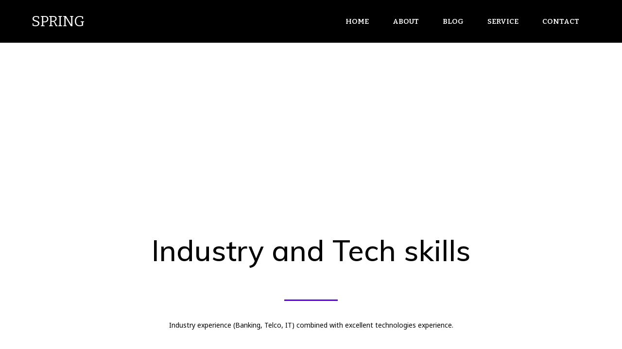

--- FILE ---
content_type: text/html; charset=UTF-8
request_url: https://spring.lv/en/leader/
body_size: 24984
content:
	<!DOCTYPE html>
	<html lang="en-GB">
	<head>
		<meta charset="UTF-8" />
		<meta name="viewport" content="width=device-width, initial-scale=1">
		<link rel="profile" href="https://gmpg.org/xfn/11">
		<title>Leader &#8211; SPRING</title>
<meta name='robots' content='max-image-preview:large' />
<link rel='dns-prefetch' href='//fonts.googleapis.com' />
<link rel="alternate" type="application/rss+xml" title="SPRING &raquo; Feed" href="https://spring.lv/en/feed/" />
<link rel="alternate" type="application/rss+xml" title="SPRING &raquo; Comments Feed" href="https://spring.lv/en/comments/feed/" />
<script>
var pagelayer_ajaxurl = "https://spring.lv/wp-admin/admin-ajax.php?";
var pagelayer_global_nonce = "b4354cb96f";
var pagelayer_server_time = 1768724068;
var pagelayer_is_live = "";
var pagelayer_facebook_id = "";
var pagelayer_settings = {"post_types":["post","page"],"enable_giver":"1","max_width":1170,"tablet_breakpoint":768,"mobile_breakpoint":500,"sidebar":false,"body_font":false,"color":false};
var pagelayer_recaptch_lang = "";
</script><link rel="preload" href="https://fonts.googleapis.com/css?family=Noto%20Sans%3A400%7CBitter%3A400%2C600%7CMuli%3A400%2C500" as="fetch" crossorigin="anonymous"><link rel="dns-prefetch" href="https://fonts.gstatic.com">
<link rel="preconnect" href="https://fonts.gstatic.com" crossorigin="anonymous"><style id="pagelayer-wow-animation-style" type="text/css">.pagelayer-wow{visibility: hidden;}</style>
	<style id="pagelayer-global-styles" type="text/css">
:root{--pagelayer-color-primary:#007bff;--pagelayer-color-secondary:#6c757d;--pagelayer-color-text:#1d1d1d;--pagelayer-color-accent:#61ce70;--pagelayer-font-primary-font-family:Open Sans;--pagelayer-font-secondary-font-family:Roboto;--pagelayer-font-text-font-family:Montserrat;--pagelayer-font-accent-font-family:Poppins;}
.pagelayer-row-stretch-auto > .pagelayer-row-holder, .pagelayer-row-stretch-full > .pagelayer-row-holder.pagelayer-width-auto{ max-width: 1170px; margin-left: auto; margin-right: auto;}
@media (min-width: 769px){
			.pagelayer-hide-desktop{
				display:none !important;
			}
		}

		@media (max-width: 768px) and (min-width: 501px){
			.pagelayer-hide-tablet{
				display:none !important;
			}
			.pagelayer-wp-menu-holder[data-drop_breakpoint="tablet"] .pagelayer-wp_menu-ul{
				display:none;
			}
		}

		@media (max-width: 500px){
			.pagelayer-hide-mobile{
				display:none !important;
			}
			.pagelayer-wp-menu-holder[data-drop_breakpoint="mobile"] .pagelayer-wp_menu-ul{
				display:none;
			}
		}
body.pagelayer-body {font-family:Noto Sans;font-size:16px;font-weight:400;line-height:1.6}
body.pagelayer-body > header{font-family:Bitter;font-weight:600}
body.pagelayer-body .site-main{background-color:#ffffffff}
body.pagelayer-body > footer{background-color:#ffffffff}
body.pagelayer-body .entry-header{background-color:#ffffffff}
body.pagelayer-body .entry-content{background-color:#ffffffff}
body.pagelayer-body .entry-footer{background-color:#ffffffff}
body.pagelayer-body p{margin:1px 0px 1px 0px;font-family:Noto Sans;font-size:14px;line-height:2}
body.pagelayer-body a{text-decoration-line:none}
body.pagelayer-body a:hover{line-height:1.3;text-decoration-line:none;color:#4fc3f7ff}
body.pagelayer-body h1{margin:1px 0px 1px 0px;font-family:Muli;font-size:60px;font-weight:500;color:#ffffffff}
body.pagelayer-body h2{margin:1px 0px 1px 0px;font-family:Muli;font-size:40px;font-weight:500;color:#000000ff}
body.pagelayer-body h3{margin:1px 0px 1px 0px;font-family:Muli;font-size:35px;font-weight:500;color:#000000ff}
body.pagelayer-body h4{margin:1px 0px 1px 0px;font-family:Muli;font-size:30px;font-weight:500;color:#000000ff}
body.pagelayer-body h5{margin:1px 0px 1px 0px;font-family:Muli;font-size:25px;font-weight:500;color:#000000ff}
body.pagelayer-body h6{margin:1px 0px 1px 0px;font-family:Muli;font-size:22px;font-weight:500;color:#000000ff}
body.pagelayer-body strong, body.pagelayer-body b{font-weight:700}
body.pagelayer-body em, body.pagelayer-body i:not(.fa, .fas, .far, .fab){font-style:italic}
@media (max-width: 768px){
	[class^="pagelayer-offset-"],
	[class*=" pagelayer-offset-"] {
		margin-left: 0;
	}

	.pagelayer-row .pagelayer-col {
		margin-left: 0;
		width: 100%;
	}
	.pagelayer-row.pagelayer-gutters .pagelayer-col {
		margin-bottom: 16px;
	}
	.pagelayer-first-sm {
		order: -1;
	}
	.pagelayer-last-sm {
		order: 1;
	}
	
body.pagelayer-body {font-size:15px}
body.pagelayer-body p{font-size:14px}
body.pagelayer-body h1{font-size:50px}
body.pagelayer-body h2{font-size:35px}
body.pagelayer-body h3{font-size:30px}
body.pagelayer-body h4{font-size:25px}
body.pagelayer-body h5{font-size:22px}
body.pagelayer-body h6{font-size:20px}

}
@media (max-width: 500px){
body.pagelayer-body {font-size:15px}
body.pagelayer-body p{font-size:14px}
body.pagelayer-body h1{font-size:40px}
body.pagelayer-body h2{font-size:32px}
body.pagelayer-body h3{font-size:28px}
body.pagelayer-body h4{font-size:22px}
body.pagelayer-body h5{font-size:20px}
body.pagelayer-body h6{font-size:18px}
}

</style><script type="text/javascript">
/* <![CDATA[ */
window._wpemojiSettings = {"baseUrl":"https:\/\/s.w.org\/images\/core\/emoji\/15.0.3\/72x72\/","ext":".png","svgUrl":"https:\/\/s.w.org\/images\/core\/emoji\/15.0.3\/svg\/","svgExt":".svg","source":{"concatemoji":"https:\/\/spring.lv\/wp-includes\/js\/wp-emoji-release.min.js?ver=6.5.7"}};
/*! This file is auto-generated */
!function(i,n){var o,s,e;function c(e){try{var t={supportTests:e,timestamp:(new Date).valueOf()};sessionStorage.setItem(o,JSON.stringify(t))}catch(e){}}function p(e,t,n){e.clearRect(0,0,e.canvas.width,e.canvas.height),e.fillText(t,0,0);var t=new Uint32Array(e.getImageData(0,0,e.canvas.width,e.canvas.height).data),r=(e.clearRect(0,0,e.canvas.width,e.canvas.height),e.fillText(n,0,0),new Uint32Array(e.getImageData(0,0,e.canvas.width,e.canvas.height).data));return t.every(function(e,t){return e===r[t]})}function u(e,t,n){switch(t){case"flag":return n(e,"\ud83c\udff3\ufe0f\u200d\u26a7\ufe0f","\ud83c\udff3\ufe0f\u200b\u26a7\ufe0f")?!1:!n(e,"\ud83c\uddfa\ud83c\uddf3","\ud83c\uddfa\u200b\ud83c\uddf3")&&!n(e,"\ud83c\udff4\udb40\udc67\udb40\udc62\udb40\udc65\udb40\udc6e\udb40\udc67\udb40\udc7f","\ud83c\udff4\u200b\udb40\udc67\u200b\udb40\udc62\u200b\udb40\udc65\u200b\udb40\udc6e\u200b\udb40\udc67\u200b\udb40\udc7f");case"emoji":return!n(e,"\ud83d\udc26\u200d\u2b1b","\ud83d\udc26\u200b\u2b1b")}return!1}function f(e,t,n){var r="undefined"!=typeof WorkerGlobalScope&&self instanceof WorkerGlobalScope?new OffscreenCanvas(300,150):i.createElement("canvas"),a=r.getContext("2d",{willReadFrequently:!0}),o=(a.textBaseline="top",a.font="600 32px Arial",{});return e.forEach(function(e){o[e]=t(a,e,n)}),o}function t(e){var t=i.createElement("script");t.src=e,t.defer=!0,i.head.appendChild(t)}"undefined"!=typeof Promise&&(o="wpEmojiSettingsSupports",s=["flag","emoji"],n.supports={everything:!0,everythingExceptFlag:!0},e=new Promise(function(e){i.addEventListener("DOMContentLoaded",e,{once:!0})}),new Promise(function(t){var n=function(){try{var e=JSON.parse(sessionStorage.getItem(o));if("object"==typeof e&&"number"==typeof e.timestamp&&(new Date).valueOf()<e.timestamp+604800&&"object"==typeof e.supportTests)return e.supportTests}catch(e){}return null}();if(!n){if("undefined"!=typeof Worker&&"undefined"!=typeof OffscreenCanvas&&"undefined"!=typeof URL&&URL.createObjectURL&&"undefined"!=typeof Blob)try{var e="postMessage("+f.toString()+"("+[JSON.stringify(s),u.toString(),p.toString()].join(",")+"));",r=new Blob([e],{type:"text/javascript"}),a=new Worker(URL.createObjectURL(r),{name:"wpTestEmojiSupports"});return void(a.onmessage=function(e){c(n=e.data),a.terminate(),t(n)})}catch(e){}c(n=f(s,u,p))}t(n)}).then(function(e){for(var t in e)n.supports[t]=e[t],n.supports.everything=n.supports.everything&&n.supports[t],"flag"!==t&&(n.supports.everythingExceptFlag=n.supports.everythingExceptFlag&&n.supports[t]);n.supports.everythingExceptFlag=n.supports.everythingExceptFlag&&!n.supports.flag,n.DOMReady=!1,n.readyCallback=function(){n.DOMReady=!0}}).then(function(){return e}).then(function(){var e;n.supports.everything||(n.readyCallback(),(e=n.source||{}).concatemoji?t(e.concatemoji):e.wpemoji&&e.twemoji&&(t(e.twemoji),t(e.wpemoji)))}))}((window,document),window._wpemojiSettings);
/* ]]> */
</script>
<link rel='stylesheet' id='pagelayer-frontend-css' href='https://spring.lv/wp-content/plugins/pagelayer/css/givecss.php?give=pagelayer-frontend.css%2Cnivo-lightbox.css%2Canimate.min.css%2Cowl.carousel.min.css%2Cowl.theme.default.min.css%2Cfont-awesome5.min.css&#038;premium&#038;ver=1.7.6' type='text/css' media='all' />
<style id='wp-emoji-styles-inline-css' type='text/css'>

	img.wp-smiley, img.emoji {
		display: inline !important;
		border: none !important;
		box-shadow: none !important;
		height: 1em !important;
		width: 1em !important;
		margin: 0 0.07em !important;
		vertical-align: -0.1em !important;
		background: none !important;
		padding: 0 !important;
	}
</style>
<link rel='stylesheet' id='wp-block-library-css' href='https://spring.lv/wp-includes/css/dist/block-library/style.min.css?ver=6.5.7' type='text/css' media="print" onload="this.media='all'" />
<style id='wp-block-library-theme-inline-css' type='text/css'>
.wp-block-audio figcaption{color:#555;font-size:13px;text-align:center}.is-dark-theme .wp-block-audio figcaption{color:#ffffffa6}.wp-block-audio{margin:0 0 1em}.wp-block-code{border:1px solid #ccc;border-radius:4px;font-family:Menlo,Consolas,monaco,monospace;padding:.8em 1em}.wp-block-embed figcaption{color:#555;font-size:13px;text-align:center}.is-dark-theme .wp-block-embed figcaption{color:#ffffffa6}.wp-block-embed{margin:0 0 1em}.blocks-gallery-caption{color:#555;font-size:13px;text-align:center}.is-dark-theme .blocks-gallery-caption{color:#ffffffa6}.wp-block-image figcaption{color:#555;font-size:13px;text-align:center}.is-dark-theme .wp-block-image figcaption{color:#ffffffa6}.wp-block-image{margin:0 0 1em}.wp-block-pullquote{border-bottom:4px solid;border-top:4px solid;color:currentColor;margin-bottom:1.75em}.wp-block-pullquote cite,.wp-block-pullquote footer,.wp-block-pullquote__citation{color:currentColor;font-size:.8125em;font-style:normal;text-transform:uppercase}.wp-block-quote{border-left:.25em solid;margin:0 0 1.75em;padding-left:1em}.wp-block-quote cite,.wp-block-quote footer{color:currentColor;font-size:.8125em;font-style:normal;position:relative}.wp-block-quote.has-text-align-right{border-left:none;border-right:.25em solid;padding-left:0;padding-right:1em}.wp-block-quote.has-text-align-center{border:none;padding-left:0}.wp-block-quote.is-large,.wp-block-quote.is-style-large,.wp-block-quote.is-style-plain{border:none}.wp-block-search .wp-block-search__label{font-weight:700}.wp-block-search__button{border:1px solid #ccc;padding:.375em .625em}:where(.wp-block-group.has-background){padding:1.25em 2.375em}.wp-block-separator.has-css-opacity{opacity:.4}.wp-block-separator{border:none;border-bottom:2px solid;margin-left:auto;margin-right:auto}.wp-block-separator.has-alpha-channel-opacity{opacity:1}.wp-block-separator:not(.is-style-wide):not(.is-style-dots){width:100px}.wp-block-separator.has-background:not(.is-style-dots){border-bottom:none;height:1px}.wp-block-separator.has-background:not(.is-style-wide):not(.is-style-dots){height:2px}.wp-block-table{margin:0 0 1em}.wp-block-table td,.wp-block-table th{word-break:normal}.wp-block-table figcaption{color:#555;font-size:13px;text-align:center}.is-dark-theme .wp-block-table figcaption{color:#ffffffa6}.wp-block-video figcaption{color:#555;font-size:13px;text-align:center}.is-dark-theme .wp-block-video figcaption{color:#ffffffa6}.wp-block-video{margin:0 0 1em}.wp-block-template-part.has-background{margin-bottom:0;margin-top:0;padding:1.25em 2.375em}
</style>
<style id='classic-theme-styles-inline-css' type='text/css'>
/*! This file is auto-generated */
.wp-block-button__link{color:#fff;background-color:#32373c;border-radius:9999px;box-shadow:none;text-decoration:none;padding:calc(.667em + 2px) calc(1.333em + 2px);font-size:1.125em}.wp-block-file__button{background:#32373c;color:#fff;text-decoration:none}
</style>
<style id='global-styles-inline-css' type='text/css'>
body{--wp--preset--color--black: #000000;--wp--preset--color--cyan-bluish-gray: #abb8c3;--wp--preset--color--white: #ffffff;--wp--preset--color--pale-pink: #f78da7;--wp--preset--color--vivid-red: #cf2e2e;--wp--preset--color--luminous-vivid-orange: #ff6900;--wp--preset--color--luminous-vivid-amber: #fcb900;--wp--preset--color--light-green-cyan: #7bdcb5;--wp--preset--color--vivid-green-cyan: #00d084;--wp--preset--color--pale-cyan-blue: #8ed1fc;--wp--preset--color--vivid-cyan-blue: #0693e3;--wp--preset--color--vivid-purple: #9b51e0;--wp--preset--color--medium-blue: #175CFF;--wp--preset--color--deep-navyblue: #0A083B;--wp--preset--color--off-white: #F7F9FA;--wp--preset--color--bluish-dark-grey: #57586E;--wp--preset--color--light-grey: #EAF1F8;--wp--preset--gradient--vivid-cyan-blue-to-vivid-purple: linear-gradient(135deg,rgba(6,147,227,1) 0%,rgb(155,81,224) 100%);--wp--preset--gradient--light-green-cyan-to-vivid-green-cyan: linear-gradient(135deg,rgb(122,220,180) 0%,rgb(0,208,130) 100%);--wp--preset--gradient--luminous-vivid-amber-to-luminous-vivid-orange: linear-gradient(135deg,rgba(252,185,0,1) 0%,rgba(255,105,0,1) 100%);--wp--preset--gradient--luminous-vivid-orange-to-vivid-red: linear-gradient(135deg,rgba(255,105,0,1) 0%,rgb(207,46,46) 100%);--wp--preset--gradient--very-light-gray-to-cyan-bluish-gray: linear-gradient(135deg,rgb(238,238,238) 0%,rgb(169,184,195) 100%);--wp--preset--gradient--cool-to-warm-spectrum: linear-gradient(135deg,rgb(74,234,220) 0%,rgb(151,120,209) 20%,rgb(207,42,186) 40%,rgb(238,44,130) 60%,rgb(251,105,98) 80%,rgb(254,248,76) 100%);--wp--preset--gradient--blush-light-purple: linear-gradient(135deg,rgb(255,206,236) 0%,rgb(152,150,240) 100%);--wp--preset--gradient--blush-bordeaux: linear-gradient(135deg,rgb(254,205,165) 0%,rgb(254,45,45) 50%,rgb(107,0,62) 100%);--wp--preset--gradient--luminous-dusk: linear-gradient(135deg,rgb(255,203,112) 0%,rgb(199,81,192) 50%,rgb(65,88,208) 100%);--wp--preset--gradient--pale-ocean: linear-gradient(135deg,rgb(255,245,203) 0%,rgb(182,227,212) 50%,rgb(51,167,181) 100%);--wp--preset--gradient--electric-grass: linear-gradient(135deg,rgb(202,248,128) 0%,rgb(113,206,126) 100%);--wp--preset--gradient--midnight: linear-gradient(135deg,rgb(2,3,129) 0%,rgb(40,116,252) 100%);--wp--preset--font-size--small: 13px;--wp--preset--font-size--medium: 20px;--wp--preset--font-size--large: 36px;--wp--preset--font-size--x-large: 42px;--wp--preset--font-size--normal: 16px;--wp--preset--font-size--normal-plus: 18px;--wp--preset--font-size--medium-plus: 26px;--wp--preset--font-size--big: 32px;--wp--preset--font-size--huge: 48px;--wp--preset--spacing--20: 0.44rem;--wp--preset--spacing--30: 0.67rem;--wp--preset--spacing--40: 1rem;--wp--preset--spacing--50: 1.5rem;--wp--preset--spacing--60: 2.25rem;--wp--preset--spacing--70: 3.38rem;--wp--preset--spacing--80: 5.06rem;--wp--preset--shadow--natural: 6px 6px 9px rgba(0, 0, 0, 0.2);--wp--preset--shadow--deep: 12px 12px 50px rgba(0, 0, 0, 0.4);--wp--preset--shadow--sharp: 6px 6px 0px rgba(0, 0, 0, 0.2);--wp--preset--shadow--outlined: 6px 6px 0px -3px rgba(255, 255, 255, 1), 6px 6px rgba(0, 0, 0, 1);--wp--preset--shadow--crisp: 6px 6px 0px rgba(0, 0, 0, 1);}:where(.is-layout-flex){gap: 0.5em;}:where(.is-layout-grid){gap: 0.5em;}body .is-layout-flex{display: flex;}body .is-layout-flex{flex-wrap: wrap;align-items: center;}body .is-layout-flex > *{margin: 0;}body .is-layout-grid{display: grid;}body .is-layout-grid > *{margin: 0;}:where(.wp-block-columns.is-layout-flex){gap: 2em;}:where(.wp-block-columns.is-layout-grid){gap: 2em;}:where(.wp-block-post-template.is-layout-flex){gap: 1.25em;}:where(.wp-block-post-template.is-layout-grid){gap: 1.25em;}.has-black-color{color: var(--wp--preset--color--black) !important;}.has-cyan-bluish-gray-color{color: var(--wp--preset--color--cyan-bluish-gray) !important;}.has-white-color{color: var(--wp--preset--color--white) !important;}.has-pale-pink-color{color: var(--wp--preset--color--pale-pink) !important;}.has-vivid-red-color{color: var(--wp--preset--color--vivid-red) !important;}.has-luminous-vivid-orange-color{color: var(--wp--preset--color--luminous-vivid-orange) !important;}.has-luminous-vivid-amber-color{color: var(--wp--preset--color--luminous-vivid-amber) !important;}.has-light-green-cyan-color{color: var(--wp--preset--color--light-green-cyan) !important;}.has-vivid-green-cyan-color{color: var(--wp--preset--color--vivid-green-cyan) !important;}.has-pale-cyan-blue-color{color: var(--wp--preset--color--pale-cyan-blue) !important;}.has-vivid-cyan-blue-color{color: var(--wp--preset--color--vivid-cyan-blue) !important;}.has-vivid-purple-color{color: var(--wp--preset--color--vivid-purple) !important;}.has-black-background-color{background-color: var(--wp--preset--color--black) !important;}.has-cyan-bluish-gray-background-color{background-color: var(--wp--preset--color--cyan-bluish-gray) !important;}.has-white-background-color{background-color: var(--wp--preset--color--white) !important;}.has-pale-pink-background-color{background-color: var(--wp--preset--color--pale-pink) !important;}.has-vivid-red-background-color{background-color: var(--wp--preset--color--vivid-red) !important;}.has-luminous-vivid-orange-background-color{background-color: var(--wp--preset--color--luminous-vivid-orange) !important;}.has-luminous-vivid-amber-background-color{background-color: var(--wp--preset--color--luminous-vivid-amber) !important;}.has-light-green-cyan-background-color{background-color: var(--wp--preset--color--light-green-cyan) !important;}.has-vivid-green-cyan-background-color{background-color: var(--wp--preset--color--vivid-green-cyan) !important;}.has-pale-cyan-blue-background-color{background-color: var(--wp--preset--color--pale-cyan-blue) !important;}.has-vivid-cyan-blue-background-color{background-color: var(--wp--preset--color--vivid-cyan-blue) !important;}.has-vivid-purple-background-color{background-color: var(--wp--preset--color--vivid-purple) !important;}.has-black-border-color{border-color: var(--wp--preset--color--black) !important;}.has-cyan-bluish-gray-border-color{border-color: var(--wp--preset--color--cyan-bluish-gray) !important;}.has-white-border-color{border-color: var(--wp--preset--color--white) !important;}.has-pale-pink-border-color{border-color: var(--wp--preset--color--pale-pink) !important;}.has-vivid-red-border-color{border-color: var(--wp--preset--color--vivid-red) !important;}.has-luminous-vivid-orange-border-color{border-color: var(--wp--preset--color--luminous-vivid-orange) !important;}.has-luminous-vivid-amber-border-color{border-color: var(--wp--preset--color--luminous-vivid-amber) !important;}.has-light-green-cyan-border-color{border-color: var(--wp--preset--color--light-green-cyan) !important;}.has-vivid-green-cyan-border-color{border-color: var(--wp--preset--color--vivid-green-cyan) !important;}.has-pale-cyan-blue-border-color{border-color: var(--wp--preset--color--pale-cyan-blue) !important;}.has-vivid-cyan-blue-border-color{border-color: var(--wp--preset--color--vivid-cyan-blue) !important;}.has-vivid-purple-border-color{border-color: var(--wp--preset--color--vivid-purple) !important;}.has-vivid-cyan-blue-to-vivid-purple-gradient-background{background: var(--wp--preset--gradient--vivid-cyan-blue-to-vivid-purple) !important;}.has-light-green-cyan-to-vivid-green-cyan-gradient-background{background: var(--wp--preset--gradient--light-green-cyan-to-vivid-green-cyan) !important;}.has-luminous-vivid-amber-to-luminous-vivid-orange-gradient-background{background: var(--wp--preset--gradient--luminous-vivid-amber-to-luminous-vivid-orange) !important;}.has-luminous-vivid-orange-to-vivid-red-gradient-background{background: var(--wp--preset--gradient--luminous-vivid-orange-to-vivid-red) !important;}.has-very-light-gray-to-cyan-bluish-gray-gradient-background{background: var(--wp--preset--gradient--very-light-gray-to-cyan-bluish-gray) !important;}.has-cool-to-warm-spectrum-gradient-background{background: var(--wp--preset--gradient--cool-to-warm-spectrum) !important;}.has-blush-light-purple-gradient-background{background: var(--wp--preset--gradient--blush-light-purple) !important;}.has-blush-bordeaux-gradient-background{background: var(--wp--preset--gradient--blush-bordeaux) !important;}.has-luminous-dusk-gradient-background{background: var(--wp--preset--gradient--luminous-dusk) !important;}.has-pale-ocean-gradient-background{background: var(--wp--preset--gradient--pale-ocean) !important;}.has-electric-grass-gradient-background{background: var(--wp--preset--gradient--electric-grass) !important;}.has-midnight-gradient-background{background: var(--wp--preset--gradient--midnight) !important;}.has-small-font-size{font-size: var(--wp--preset--font-size--small) !important;}.has-medium-font-size{font-size: var(--wp--preset--font-size--medium) !important;}.has-large-font-size{font-size: var(--wp--preset--font-size--large) !important;}.has-x-large-font-size{font-size: var(--wp--preset--font-size--x-large) !important;}
.wp-block-navigation a:where(:not(.wp-element-button)){color: inherit;}
:where(.wp-block-post-template.is-layout-flex){gap: 1.25em;}:where(.wp-block-post-template.is-layout-grid){gap: 1.25em;}
:where(.wp-block-columns.is-layout-flex){gap: 2em;}:where(.wp-block-columns.is-layout-grid){gap: 2em;}
.wp-block-pullquote{font-size: 1.5em;line-height: 1.6;}
</style>
<link rel='stylesheet' id='envo-extra-gutenberg-css' href='https://spring.lv/wp-content/plugins/envo-extra/css/gutenberg.css?ver=1.8.5' type='text/css' media='all' />
<link rel='stylesheet' id='envo-extra-css' href='https://spring.lv/wp-content/plugins/envo-extra/css/style.css?ver=1.8.5' type='text/css' media='all' />
<link rel='stylesheet' id='trp-language-switcher-style-css' href='https://spring.lv/wp-content/plugins/translatepress-multilingual/assets/css/trp-language-switcher.css?ver=2.6.0' type='text/css' media='all' />
<link rel='stylesheet' id='gfonts-css' href='https://fonts.googleapis.com/css2?family=Inter%3Awght%40100%3B300%3B400%3B500%3B700%3B900&#038;display=swap&#038;ver=1.2.0' type='text/css' media="print" onload="this.media='all'" />
<link rel='stylesheet' id='gfonts-heading-css' href='https://fonts.googleapis.com/css2?family=Sora%3Awght%40100%3B300%3B400%3B500%3B700%3B900&#038;display=swap&#038;ver=1.2.0' type='text/css' media="print" onload="this.media='all'" />
<link rel='stylesheet' id='main-css' href='https://spring.lv/wp-content/themes/tutorstarter/assets/dist/css/style.min.css?ver=1.2.0' type='text/css' media='all' />
<style id='main-inline-css' type='text/css'>

			:root {
				--default-color: #ffffff;
				--body-font: Inter;
				--heading-font: Sora;
				--link-color: #1950D1;
				--body-bg-color: #ffffff;
				--cart-color: #1950D1;
				--cart-color-trans: #ffffff;
				--cta-text-color: #1539e9;
				--cta-text-color-trans: #ffffff;
				--body-text-color: #57586E;
				--cta-font-weight: 400;
				--cta-font-transform: none;
				--cta-font-lineheight: 1.2em;
				--cta-font-lineheight-tablet: 1.2em;
				--cta-font-lineheight-mobile: 1.2em;
				--menu-link-color: #57586E;
				--menu-link-color-trans: #ffffff;
				--body-font-weight: 400;
				--h1-font-weight: 700;
				--h2-font-weight: 700;
				--h3-font-weight: 700;
				--h4-font-weight: 700;
				--h5-font-weight: 700;
				--h6-font-weight: 700;
				--h1-text-transform: none;
				--h2-text-transform: none;
				--h3-text-transform: none;
				--h4-text-transform: none;
				--h5-text-transform: none;
				--h6-text-transform: none;
				--primary-menu-bg-color: #ffffff;
				--sticky-menu-bg-color: rgba(4, 42, 132, 0.7);
				--cta-background-color: #ffffff;
				--cta-background-color-trans: rgba(25, 80, 209, 1);
				--cta-border-color: #1539e9;
				--cta-border-color-trans: #1950D1;
				--cta-border-width: 1px;
				--cta-border-radius: 50px;
				--cta-font-size: 16px;
				--header-font-weight: 400;
				--header-font-transform: none;
				--header-font-lineheight: 1.2em;
				--header-font-lineheight-tablet: 1.2em;
				--header-font-lineheight-mobile: 1.2em;
				--body-text-transform: none;
				--body-font-size: 16px;
				--h1-font-size: 68px;
				--h1-font-size-tablet: 48px;
				--h1-font-size-mobile: 48px;
				--h2-font-size: 48px;
				--h2-font-size-tablet: 32px;
				--h2-font-size-mobile: 32px;
				--h3-font-size: 36px;
				--h3-font-size-tablet: 28px;
				--h3-font-size-mobile: 28px;
				--h4-font-size: 26px;
				--h4-font-size-tablet: 24px;
				--h4-font-size-mobile: 24px;
				--h5-font-size: 20px;
				--h5-font-size-tablet: 18px;
				--h5-font-size-mobile: 18px;
				--h6-font-size: 18px;
				--h6-font-size-tablet: 17px;
				--h6-font-size-mobile: 17px;
				--active-menu-color: #175cff;
				--active-menu-color-trans: #ffffff;
				--cta-font-size-tablet: 13px;
				--cta-font-size-mobile: 13px;
				--header-font-size: 16px;
				--body-font-size-mobile: 13px;
				--body-font-size-tablet: 13px;
				--footer-bottom-bg-color: #1E1E2C;
				--footer-widget-bg-color: #1E1E2C;
				--header-font-size-tablet: 13px;
				--header-font-size-mobile: 13px;
				--footer-bottom-text-color: #ffffff;
				--widget-title-font-weight: 700;
				--widget-title-text-transform: none;
				--footer-widget-text-color: #ffffff;
				--body-font-lineheight: 1.7em;
				--h1-font-lineheight: 2.5em;
				--h1-font-lineheight-tablet: 2.5em;
				--h1-font-lineheight-mobile: 2.5em;
				--h2-font-lineheight: 2em;
				--h2-font-lineheight-tablet: 2em;
				--h2-font-lineheight-mobile: 2em;
				--h3-font-lineheight: 1.8em;
				--h3-font-lineheight-tablet: 1.8em;
				--h3-font-lineheight-mobile: 1.8em;
				--h4-font-lineheight: 1.7em;
				--h4-font-lineheight-tablet: 1.7em;
				--h4-font-lineheight-mobile: 1.7em;
				--h5-font-lineheight: 1.6em;
				--h5-font-lineheight-tablet: 1.6em;
				--h5-font-lineheight-mobile: 1.6em;
				--h6-font-lineheight: 1.5em;
				--h6-font-lineheight-tablet: 1.5em;
				--h6-font-lineheight-mobile: 1.5em;
				--body-font-lineheight-tablet: 1.5em;
				--body-font-lineheight-mobile: 1.5em;
				--widget-title-font-size: 18px;
				--widget-title-font-size-tablet: 16px;
				--widget-title-font-size-mobile: 16px;
				--widget-title-line-height: 1.78em;
				--widget-title-line-height-tablet: 1.78em;
				--widget-title-line-height-mobile: 1.78em;
				--widget-text-font-weight: 400;
				--widget-text-transform: none;
				--widget-text-font-size: 16px;
				--widget-text-font-size-tablet: 16px;
				--widget-text-font-size-mobile: 16px;
				--widget-text-line-height: 1.78em;
				--widget-text-line-height-tablet: 1.78em;
				--widget-text-line-height-mobile: 1.78em;
			}
        
</style>
<link rel='stylesheet' id='pagelayer-google-font-header-css' href='https://fonts.googleapis.com/css?family=Noto+Sans%3A400%7CBitter%3A400%2C600%7CMuli%3A400%2C500&#038;ver=1.7.6' type='text/css' media='all' />
<script type="text/javascript" src="https://spring.lv/wp-includes/js/jquery/jquery.min.js?ver=3.7.1" id="jquery-core-js"></script>
<script type="text/javascript" src="https://spring.lv/wp-includes/js/jquery/jquery-migrate.min.js?ver=3.4.1" id="jquery-migrate-js"></script>
<script type="text/javascript" src="https://spring.lv/wp-content/plugins/pagelayer/js/givejs.php?give=pagelayer-frontend.js%2Cnivo-lightbox.min.js%2Cwow.min.js%2Cjquery-numerator.js%2CsimpleParallax.min.js%2Cowl.carousel.min.js&amp;premium&amp;ver=1.7.6" id="pagelayer-frontend-js"></script>
<link rel="https://api.w.org/" href="https://spring.lv/en/wp-json/" /><link rel="alternate" type="application/json" href="https://spring.lv/en/wp-json/wp/v2/pages/256" /><link rel="EditURI" type="application/rsd+xml" title="RSD" href="https://spring.lv/xmlrpc.php?rsd" />
<meta name="generator" content="WordPress 6.5.7" />
<link rel="canonical" href="https://spring.lv/en/leader/" />
<link rel='shortlink' href='https://spring.lv/en/?p=256' />
<link rel="alternate" type="application/json+oembed" href="https://spring.lv/en/wp-json/oembed/1.0/embed?url=https%3A%2F%2Fspring.lv%2Fen%2Fleader%2F" />
<link rel="alternate" type="text/xml+oembed" href="https://spring.lv/en/wp-json/oembed/1.0/embed?url=https%3A%2F%2Fspring.lv%2Fen%2Fleader%2F&#038;format=xml" />
<link rel="alternate" hreflang="en-GB" href="https://spring.lv/en/leader/"/>
<link rel="alternate" hreflang="lv" href="https://spring.lv/lv/leader/"/>
<link rel="alternate" hreflang="en" href="https://spring.lv/en/leader/"/>
<link rel="icon" href="https://spring.lv/wp-content/uploads/2023/08/decab0d7-dcf8-4521-8ba8-184e39759316.jpg" sizes="32x32" />
<link rel="icon" href="https://spring.lv/wp-content/uploads/2023/08/decab0d7-dcf8-4521-8ba8-184e39759316.jpg" sizes="192x192" />
<link rel="apple-touch-icon" href="https://spring.lv/wp-content/uploads/2023/08/decab0d7-dcf8-4521-8ba8-184e39759316.jpg" />
<meta name="msapplication-TileImage" content="https://spring.lv/wp-content/uploads/2023/08/decab0d7-dcf8-4521-8ba8-184e39759316.jpg" />
<style id="kirki-inline-styles"></style>	</head>

	<body class="page-template-default page page-id-256 gutenberg-on translatepress-en_GB group-blog pagelayer-body">
		
	<header class="pagelayer-header"><div pagelayer-id="yv38543" class="p-yv38543 pagelayer-post_props">
</div>
<div pagelayer-id="6e14729" class="p-6e14729 pagelayer-row pagelayer-row-stretch-auto pagelayer-height-default">
<style pagelayer-style-id="6e14729">.p-6e14729 .pagelayer-col-holder{padding: 10px}
.p-6e14729 > .pagelayer-background-overlay{-webkit-transition: all 400ms !important; transition: all 400ms !important}
.p-6e14729 .pagelayer-svg-top .pagelayer-shape-fill{fill:#227bc3}
.p-6e14729 .pagelayer-row-svg .pagelayer-svg-top{width:100%;height:100px}
.p-6e14729 .pagelayer-svg-bottom .pagelayer-shape-fill{fill:#e44993}
.p-6e14729 .pagelayer-row-svg .pagelayer-svg-bottom{width:100%;height:100px}
.p-6e14729{background: #000000;padding-top: 10px; padding-right: 0px; padding-bottom: 10px; padding-left: 0px}
</style>
			
			
			
			
			<div class="pagelayer-row-holder pagelayer-row pagelayer-auto pagelayer-width-auto"><div pagelayer-id="uh19715" class="p-uh19715 pagelayer-col">
<style pagelayer-style-id="uh19715">.p-uh19715{align-content: center !important}
.p-uh19715 .pagelayer-col-holder > div:not(:last-child){margin-bottom: 15px}
.pagelayer-row-holder .p-uh19715{width: 40%}
.p-uh19715 > .pagelayer-background-overlay{-webkit-transition: all 400ms !important; transition: all 400ms !important}
@media (max-width: 768px) and (min-width: 501px){.pagelayer-row-holder .p-uh19715{width: 70%}
}
@media (max-width: 500px){.pagelayer-row-holder .p-uh19715{width: 70%}
}
</style>
				
				
				
				<div class="pagelayer-col-holder"><div pagelayer-id="eb62675" class="p-eb62675 pagelayer-wp_title">
<style pagelayer-style-id="eb62675">.p-eb62675 .pagelayer-wp-title-heading{font-family: ; font-size: 30px !important; font-style:  !important; font-weight:  !important; font-variant:  !important; text-decoration-line:  !important; text-decoration-style: Solid !important; line-height: em !important; text-transform:  !important; letter-spacing: px !important; word-spacing: px !important;color:#ffffff;text-align:left;padding: 0px 0px 0px 0px}
</style><div class="pagelayer-wp-title-content">
			<div class="pagelayer-wp-title-section">
				<a href="https://spring.lv" class="pagelayer-wp-title-link pagelayer-ele-link">
					
					<div class="pagelayer-wp-title-holder">
						<div class="pagelayer-wp-title-heading">SPRING</div>
						
					</div>
				</a>
			</div>			
		<div></div></div></div></div></div><div pagelayer-id="5y34423" class="p-5y34423 pagelayer-col">
<style pagelayer-style-id="5y34423">.p-5y34423{align-content: center !important}
.p-5y34423 .pagelayer-col-holder > div:not(:last-child){margin-bottom: 15px}
.pagelayer-row-holder .p-5y34423{width: 60%}
.p-5y34423 > .pagelayer-background-overlay{-webkit-transition: all 400ms !important; transition: all 400ms !important}
@media (max-width: 768px) and (min-width: 501px){.pagelayer-row-holder .p-5y34423{width: 30%}
}
@media (max-width: 500px){.pagelayer-row-holder .p-5y34423{width: 20%}
}
</style>
				
				
				
				<div class="pagelayer-col-holder"><div pagelayer-id="zkj8814" class="p-zkj8814 pagelayer-wp_menu">
<style pagelayer-style-id="zkj8814">.p-zkj8814 .pagelayer-wp_menu-ul{text-align:right}
.p-zkj8814 .pagelayer-wp-menu-container li.menu-item{list-style: none}
.p-zkj8814 .pagelayer-wp_menu-ul>li a:first-child{color: #ffffff}
.p-zkj8814 .pagelayer-wp_menu-ul>li>a:hover{color: #6200ea}
.p-zkj8814 .pagelayer-wp_menu-ul>li.pagelayer-active-sub-menu>a:hover{color: #6200ea}
.p-zkj8814 .pagelayer-wp_menu-ul>li.current-menu-item>a{color: #6200ea}
.p-zkj8814 .pagelayer-wp-menu-container ul li.menu-item > a{font-family:  !important; font-size: 15px !important; font-style:  !important; font-weight: 600 !important; font-variant:  !important; text-decoration-line:  !important; text-decoration-style: Solid !important; line-height: em !important; text-transform: Uppercase !important; letter-spacing: px !important; word-spacing: px !important}
.p-zkj8814 .pagelayer-wp_menu-ul>li>a{padding-left: 23px;padding-right: 23px;padding-top: 10px;padding-bottom	: 10px}
.p-zkj8814 ul.sub-menu li>a{justify-content:left !important}
.p-zkj8814 .pagelayer-menu-type-horizontal .sub-menu{left:0px}
.p-zkj8814 .pagelayer-menu-type-horizontal .sub-menu .sub-menu{left:unset;left:100% !important;top:0px}
.p-zkj8814 .pagelayer-wp-menu-container ul.sub-menu>li a{color: #ffffff}
.p-zkj8814 .pagelayer-wp-menu-container ul.sub-menu{background-color: #0986c0}
.p-zkj8814 .pagelayer-wp-menu-container ul.sub-menu li a{padding-left: 10px;padding-right: 10px;padding-top: 10px;padding-bottom	: 10px}
.p-zkj8814 .pagelayer-wp-menu-container .sub-menu a{margin-left: 10px}
.p-zkj8814 .pagelayer-wp-menu-container .sub-menu .sub-menu a{margin-left: calc(2 * 10px)}
.p-zkj8814 .pagelayer-primary-menu-bar{text-align:center}
.p-zkj8814 .pagelayer-primary-menu-bar i{color:#ffffff;background-color:#6200ea;font-size:30px}
.p-zkj8814 .pagelayer-menu-type-dropdown{width:30%;background-color:#000000}
.p-zkj8814 .pagelayer-menu-type-dropdown .pagelayer-wp_menu-ul{width:100%;top: 8%; transform: translateY(-8%)}
.p-zkj8814 .pagelayer-wp_menu-close i{font-size:25px;padding:8px;color:rgba(255,255,255,0.84);background-color:rgba(0,0,0,0.21);-webkit-transition: all 600ms !important; transition: all 600ms !important}
.p-zkj8814 .pagelayer-wp_menu-close i:hover{color:#ffffff;background-color:#000000}
.p-zkj8814 .pagelayer-wp_menu-ul .menu-item a {
    justify-content: center;
}
@media (max-width: 768px) and (min-width: 501px){.p-zkj8814 .pagelayer-wp_menu-ul>li>a{padding-top: 14px;padding-bottom	: 14px}
.p-zkj8814 .pagelayer-primary-menu-bar{text-align:right}
.p-zkj8814 .pagelayer-primary-menu-bar i{font-size:22px;padding:8px 8px}
.p-zkj8814 .pagelayer-menu-type-dropdown .pagelayer-wp_menu-ul > li > a{justify-content: flex-start}
.p-zkj8814 .pagelayer-menu-type-dropdown{width:60%}
.p-zkj8814 .pagelayer-menu-type-dropdown .pagelayer-wp_menu-ul{top: 10%; transform: translateY(-10%)}
}
@media (max-width: 500px){.p-zkj8814 .pagelayer-wp_menu-ul{text-align:center}
.p-zkj8814 .pagelayer-primary-menu-bar{text-align:right}
.p-zkj8814 .pagelayer-primary-menu-bar i{font-size:22px;padding:8px 8px}
.p-zkj8814 .pagelayer-menu-type-dropdown .pagelayer-wp_menu-ul > li > a{justify-content: flex-start}
.p-zkj8814 .pagelayer-menu-type-dropdown{width:80%}
.p-zkj8814 .pagelayer-menu-type-dropdown .pagelayer-wp_menu-ul{top: 20%; transform: translateY(-20%)}
}
</style><div class="pagelayer-wp-menu-holder" data-layout="horizontal" data-submenu_ind="caret-down" data-drop_breakpoint="tablet">
			<div class="pagelayer-primary-menu-bar"><i class="fas fa-bars" data-icon="fas fa-bars"></i></div>
			<div class="pagelayer-wp-menu-container pagelayer-menu-type-horizontal pagelayer-menu-hover- slide pagelayer-wp_menu-right" data-align="right">
				<div class="pagelayer-wp_menu-close"><i class="fas fa-times"></i></div>
				<div class="menu-academy-header-menu-container"><ul id="30" class="pagelayer-wp_menu-ul"><li id="menu-item-433" class="menu-item menu-item-type-post_type menu-item-object-page menu-item-home menu-item-433"><a href="https://spring.lv/en/"><span class="pagelayer-nav-menu-title">Home</span></a><div class="pagelayer-mega-menu pagelayer-mega-editor-433"></div></li>
<li id="menu-item-434" class="menu-item menu-item-type-post_type menu-item-object-page menu-item-434"><a href="https://spring.lv/en/about/"><span class="pagelayer-nav-menu-title">About</span></a><div class="pagelayer-mega-menu pagelayer-mega-editor-434"></div></li>
<li id="menu-item-435" class="menu-item menu-item-type-post_type menu-item-object-page menu-item-435"><a href="https://spring.lv/en/blog/"><span class="pagelayer-nav-menu-title">Blog</span></a><div class="pagelayer-mega-menu pagelayer-mega-editor-435"></div></li>
<li id="menu-item-436" class="menu-item menu-item-type-post_type menu-item-object-page menu-item-436"><a href="https://spring.lv/en/service/"><span class="pagelayer-nav-menu-title">Service</span></a><div class="pagelayer-mega-menu pagelayer-mega-editor-436"></div></li>
<li id="menu-item-437" class="menu-item menu-item-type-post_type menu-item-object-page menu-item-437"><a href="https://spring.lv/en/contact/"><span class="pagelayer-nav-menu-title">Contact</span></a><div class="pagelayer-mega-menu pagelayer-mega-editor-437"></div></li>
</ul></div>
			</div>
		</div></div></div></div></div></div>
	</header>
<div class="container">
	<div class="row align-stretch">
		<div class="col-xl-12 col-lg-12 col-sm-12">
		<div id="primary" class="content-area">
			<main id="main" class="site-main" role="main">

				
<article id="post-256"class="post-256 page type-page status-publish hentry">
			<header class="entry-header">
		<h1 class="entry-title">Leader</h1>		</header><!-- .entry-header -->
		<div class="entry-content">
	<div pagelayer-id="zkx6849" class="p-zkx6849 pagelayer-post_props">
</div>

<div pagelayer-id="jty8531" class="p-jty8531 pagelayer-row pagelayer-row-stretch-auto pagelayer-height-default">
<style pagelayer-style-id="jty8531">.p-jty8531 .pagelayer-col-holder{padding: 10px}
.p-jty8531 > .pagelayer-background-overlay{-webkit-transition: all 400ms !important; transition: all 400ms !important}
.p-jty8531 .pagelayer-svg-top .pagelayer-shape-fill{fill:#227bc3}
.p-jty8531 .pagelayer-row-svg .pagelayer-svg-top{width:100%;height:100px}
.p-jty8531 .pagelayer-svg-bottom .pagelayer-shape-fill{fill:#e44993}
.p-jty8531 .pagelayer-row-svg .pagelayer-svg-bottom{width:100%;height:100px}
.p-jty8531{margin-top: 100px; margin-right: 0px; margin-bottom: 0px; margin-left: 0px}
</style>
			
			
			
			
			<div class="pagelayer-row-holder pagelayer-row pagelayer-auto pagelayer-width-auto"><div pagelayer-id="7gl3462" class="p-7gl3462 pagelayer-col">
<style pagelayer-style-id="7gl3462">.p-7gl3462 .pagelayer-col-holder > div:not(:last-child){margin-bottom: 15px}
.p-7gl3462 > .pagelayer-background-overlay{-webkit-transition: all 400ms !important; transition: all 400ms !important}
</style>
				
				
				
				<div class="pagelayer-col-holder"><div pagelayer-id="s6a1291" class="p-s6a1291 pagelayer-heading" align="center">
<style pagelayer-style-id="s6a1291">.p-s6a1291{text-align: center}
.p-s6a1291 .pagelayer-heading-holder *{color:#000000}
.p-s6a1291 .pagelayer-heading-holder{color:#000000}
@media (max-width: 768px) and (min-width: 501px){.p-s6a1291 .pagelayer-heading-holder *{font-family:  !important; font-size: 40px !important; font-style:  !important; font-weight:  !important; font-variant:  !important; text-decoration-line:  !important; text-decoration-style: Solid !important; line-height: em !important; text-transform:  !important; letter-spacing: px !important; word-spacing: px !important}
.p-s6a1291 .pagelayer-heading-holder{font-family:  !important; font-size: 40px !important; font-style:  !important; font-weight:  !important; font-variant:  !important; text-decoration-line:  !important; text-decoration-style: Solid !important; line-height: em !important; text-transform:  !important; letter-spacing: px !important; word-spacing: px !important}
}
@media (max-width: 500px){.p-s6a1291 .pagelayer-heading-holder *{font-family:  !important; font-size: 40px !important; font-style:  !important; font-weight:  !important; font-variant:  !important; text-decoration-line:  !important; text-decoration-style: Solid !important; line-height: em !important; text-transform:  !important; letter-spacing: px !important; word-spacing: px !important}
.p-s6a1291 .pagelayer-heading-holder{font-family:  !important; font-size: 40px !important; font-style:  !important; font-weight:  !important; font-variant:  !important; text-decoration-line:  !important; text-decoration-style: Solid !important; line-height: em !important; text-transform:  !important; letter-spacing: px !important; word-spacing: px !important}
}
</style><div class="pagelayer-heading-holder">
<h1>Industry and Tech skills</h1>
</div>
		
			</div><div pagelayer-id="hvq5696" class="p-hvq5696 pagelayer-divider">
<style pagelayer-style-id="hvq5696">.p-hvq5696 .pagelayer-divider-seperator{border-top-style: solid;border-top-color: #6200ea;border-top-width: 3px;width: 10%}
.p-hvq5696 .pagelayer-divider-holder{padding-top: 10px; padding-bottom: 10px;text-align: center}
@media (max-width: 768px) and (min-width: 501px){.p-hvq5696 .pagelayer-divider-seperator{width: 10%}
}
@media (max-width: 500px){.p-hvq5696 .pagelayer-divider-seperator{width: 20%}
}
</style><div class="pagelayer-divider-holder">
			<span class="pagelayer-divider-seperator"></span>
		</div></div><div pagelayer-id="96o2044" class="p-96o2044 pagelayer-text">
<style pagelayer-style-id="96o2044">.p-96o2044{width:850px !important;position:relative; left:50%; transform:translateX(-50%);height:auto}
.p-96o2044 .pagelayer-text-holder p{font-family:noto sans; font-weight:400;line-height:2;}
</style><div class="pagelayer-text-holder">
<p style="text-align: center;"><span style="color: rgb(0, 0, 0);">Industry experience (Banking, Telco, IT) combined with excellent technologies experience.</span><br /></p>
</div></div><div pagelayer-id="hfv7382" class="p-hfv7382 pagelayer-btn">
<style pagelayer-style-id="hfv7382">.p-hfv7382{text-align: center;margin-top: 20px; margin-right: 0px; margin-bottom: 0px; margin-left: 0px}
.p-hfv7382 .pagelayer-btn-holder{padding: calc(35px / 2) 35px;color: #6200ea;-webkit-transition: all 600ms !important; transition: all 600ms !important;border-color: #6200ea}
.p-hfv7382 .pagelayer-btn-custom:hover, .p-hfv7382 .pagelayer-btn-anim-slide:after{background-color: #6200ea}
.p-hfv7382 .pagelayer-btn-holder:hover{color: #ffffff;border-color: rgba(0,0,0,0.00)}
.p-hfv7382 .pagelayer-btn-holder, .p-hfv7382 .pagelayer-btn-anim-thin:after, .p-hfv7382 .pagelayer-btn-anim-thin:before{border-style: solid;border-top-width: 1px; border-right-width: 1px; border-bottom-width: 1px; border-left-width: 1px}
.p-hfv7382 .pagelayer-btn-anim-thin{border-style: unset !important}
.p-hfv7382 .pagelayer-btn-holder, .p-hfv7382 .pagelayer-btn-anim-glow:before{border-radius: 0px 0px 0px 0px; -webkit-border-radius:  0px 0px 0px 0px;-moz-border-radius: 0px 0px 0px 0px}
.p-hfv7382 .pagelayer-btn-holder:hover, .p-hfv7382 .pagelayer-btn-anim-thin:hover:after, .p-hfv7382 .pagelayer-btn-anim-thin:hover:before{border-style: solid}
.p-hfv7382 .pagelayer-btn-anim-thin:hover{border-style: unset !important}
</style><a class="pagelayer-btn-holder pagelayer-ele-link pagelayer-btn-custom pagelayer-btn-custom {{icon_position}}">
					
					<span class="pagelayer-btn-text">Join Now</span>
					
				</a></div></div></div></div></div>

<div pagelayer-id="4oe8077" class="p-4oe8077 pagelayer-row pagelayer-row-stretch-auto pagelayer-height-default">
<style pagelayer-style-id="4oe8077">.p-4oe8077 .pagelayer-col-holder{padding: 10px}
.p-4oe8077 > .pagelayer-background-overlay{-webkit-transition: all 400ms !important; transition: all 400ms !important}
.p-4oe8077 .pagelayer-svg-top .pagelayer-shape-fill{fill:#227bc3}
.p-4oe8077 .pagelayer-row-svg .pagelayer-svg-top{width:100%;height:100px}
.p-4oe8077 .pagelayer-svg-bottom .pagelayer-shape-fill{fill:#e44993}
.p-4oe8077 .pagelayer-row-svg .pagelayer-svg-bottom{width:100%;height:100px}
.p-4oe8077{margin-top: 100px; margin-right: 0px; margin-bottom: 0px; margin-left: 0px}
</style>
			
			
			
			
			<div class="pagelayer-row-holder pagelayer-row pagelayer-auto pagelayer-width-auto"><div pagelayer-id="d3x9294" class="p-d3x9294 pagelayer-col">
<style pagelayer-style-id="d3x9294">.p-d3x9294 .pagelayer-col-holder > div:not(:last-child){margin-bottom: 15px}
.p-d3x9294 > .pagelayer-background-overlay{-webkit-transition: all 400ms !important; transition: all 400ms !important}
</style>
				
				
				
				<div class="pagelayer-col-holder"><div pagelayer-id="7ek8913" class="p-7ek8913 pagelayer-heading" align="center">
<style pagelayer-style-id="7ek8913">.p-7ek8913{text-align: center}
</style><div class="pagelayer-heading-holder">
<h2>Our Courses</h2>
</div>
		
			</div><div pagelayer-id="wgg402" class="p-wgg402 pagelayer-divider">
<style pagelayer-style-id="wgg402">.p-wgg402 .pagelayer-divider-seperator{border-top-style: solid;border-top-color: #6200ea;border-top-width: 3px;width: 10%}
.p-wgg402 .pagelayer-divider-holder{padding-top: 10px; padding-bottom: 10px;text-align: center}
@media (max-width: 768px) and (min-width: 501px){.p-wgg402 .pagelayer-divider-seperator{width: 10%}
}
@media (max-width: 500px){.p-wgg402 .pagelayer-divider-seperator{width: 20%}
}
</style><div class="pagelayer-divider-holder">
			<span class="pagelayer-divider-seperator"></span>
		</div></div><div pagelayer-id="bnq6860" class="p-bnq6860 pagelayer-inner_row pagelayer-row-stretch-auto pagelayer-height-default">
<style pagelayer-style-id="bnq6860">.p-bnq6860 .pagelayer-col-holder{padding: 10px}
.p-bnq6860 > .pagelayer-background-overlay{-webkit-transition: all 400ms !important; transition: all 400ms !important}
.p-bnq6860 .pagelayer-svg-top .pagelayer-shape-fill{fill:#227bc3}
.p-bnq6860 .pagelayer-row-svg .pagelayer-svg-top{width:100%;height:100px}
.p-bnq6860 .pagelayer-svg-bottom .pagelayer-shape-fill{fill:#e44993}
.p-bnq6860 .pagelayer-row-svg .pagelayer-svg-bottom{width:100%;height:100px}
.p-bnq6860{margin-top: 13px; margin-right: 0px; margin-bottom: 0px; margin-left: 0px}
</style>
			
			
			
			
			<div class="pagelayer-row-holder pagelayer-row pagelayer-auto pagelayer-width-auto"><div pagelayer-id="7mi3266" class="p-7mi3266 pagelayer-col pagelayer-col-4">
<style pagelayer-style-id="7mi3266">.p-7mi3266 .pagelayer-col-holder > div:not(:last-child){margin-bottom: 15px}
.p-7mi3266 > .pagelayer-background-overlay{-webkit-transition: all 400ms !important; transition: all 400ms !important}
</style>
				
				
				
				<div class="pagelayer-col-holder"><div pagelayer-id="q6p365" class="p-q6p365 pagelayer-iconbox">
<style pagelayer-style-id="q6p365">.p-q6p365 .pagelayer-service-icon i{color:#0986c0;-webkit-transition: all 400ms; transition: all 400ms}
.p-q6p365 .pagelayer-service-icon{font-size:75px}
.p-q6p365 .pagelayer-service-heading{text-align:center;padding-top:px; padding-right:px; padding-bottom:10px; padding-left:px;color:#6200ea;font-family: ; font-size: 22px !important; font-style:  !important; font-weight:  !important; font-variant:  !important; text-decoration-line:  !important; text-decoration-style: Solid !important; line-height: em !important; text-transform:  !important; letter-spacing: px !important; word-spacing: px !important;-webkit-transition: all 400ms; transition: all 400ms}
.p-q6p365 .pagelayer-service-details{text-align:center}
.p-q6p365 .pagelayer-service-btn{-webkit-transition: all 400ms; transition: all 400ms}
.p-q6p365{padding-top: 15px; padding-right: 15px; padding-bottom: 15px; padding-left: 15px}
.p-q6p365 .pagelayer-service-text p{font-family:noto sans; line-height:1.8;}
@media (max-width: 768px) and (min-width: 501px){.p-q6p365 .pagelayer-service-heading{font-family: ; font-size: 22px !important; font-style:  !important; font-weight:  !important; font-variant:  !important; text-decoration-line:  !important; text-decoration-style: Solid !important; line-height: em !important; text-transform:  !important; letter-spacing: px !important; word-spacing: px !important}
}
</style><div class="pagelayer-service-container pagelayer-service-align-top pagelayer-service-vertical-{{service_vertical_alignment}}">
			<div class="pagelayer-service-icon pagelayer-service-default">
				<i class=" pagelayer-icon-{{service_icon_shape_type}} pagelayer-animation-{{anim_hover}}" aria-hidden="true"></i>
			</div>
			<div class="pagelayer-service-details">
				
					<div class="pagelayer-service-heading">u003cspan style=u0022color: rgb(98, 0, 234);u0022u003e- IT Management and Technology Innovations -u003c/spanu003e</div>
				
				<div class="pagelayer-service-text">
<span style="color: rgb(0, 0, 0);">You as company executive, senior manager, area manager getting requests, information from IT. Course will improve your understanding, helicopter view on IT topic.&nbsp;</span>
</div>
				
			</div>
			 
		</div></div></div></div><div pagelayer-id="cur7321" class="p-cur7321 pagelayer-col pagelayer-col-4">
<style pagelayer-style-id="cur7321">.p-cur7321 .pagelayer-col-holder > div:not(:last-child){margin-bottom: 15px}
.p-cur7321 > .pagelayer-background-overlay{-webkit-transition: all 400ms !important; transition: all 400ms !important}
</style>
				
				
				
				<div class="pagelayer-col-holder"><div pagelayer-id="zbl4331" class="p-zbl4331 pagelayer-iconbox">
<style pagelayer-style-id="zbl4331">.p-zbl4331 .pagelayer-service-icon i{color:#0986c0;-webkit-transition: all 400ms; transition: all 400ms}
.p-zbl4331 .pagelayer-service-icon{font-size:75px}
.p-zbl4331 .pagelayer-service-heading{text-align:center;padding-top:px; padding-right:px; padding-bottom:10px; padding-left:px;color:#6200ea;font-family: ; font-size: 22px !important; font-style:  !important; font-weight:  !important; font-variant:  !important; text-decoration-line:  !important; text-decoration-style: Solid !important; line-height: em !important; text-transform:  !important; letter-spacing: px !important; word-spacing: px !important;-webkit-transition: all 400ms; transition: all 400ms}
.p-zbl4331 .pagelayer-service-details{text-align:center}
.p-zbl4331 .pagelayer-service-btn{-webkit-transition: all 400ms; transition: all 400ms}
.p-zbl4331{padding-top: 15px; padding-right: 15px; padding-bottom: 15px; padding-left: 15px}
.p-zbl4331 .pagelayer-service-text p{font-family:noto sans; line-height:1.8;}
</style><div class="pagelayer-service-container pagelayer-service-align-top pagelayer-service-vertical-{{service_vertical_alignment}}">
			<div class="pagelayer-service-icon pagelayer-service-default">
				<i class=" pagelayer-icon-{{service_icon_shape_type}} pagelayer-animation-{{anim_hover}}" aria-hidden="true"></i>
			</div>
			<div class="pagelayer-service-details">
				
					<div class="pagelayer-service-heading">u003cspan style=u0022color: rgb(98, 0, 234);u0022u003e- Digital transformation -u003c/spanu003e</div>
				
				<div class="pagelayer-service-text">
<span style="color: rgb(0, 0, 0);">Your company has made Digital Maturity Assessment or would like to follow latest Digitalization, Digital transformation trends.&nbsp;</span>
</div>
				
			</div>
			 
		</div></div></div></div><div pagelayer-id="kf67987" class="p-kf67987 pagelayer-col pagelayer-col-4">
<style pagelayer-style-id="kf67987">.p-kf67987 .pagelayer-col-holder > div:not(:last-child){margin-bottom: 15px}
.p-kf67987 > .pagelayer-background-overlay{-webkit-transition: all 400ms !important; transition: all 400ms !important}
</style>
				
				
				
				<div class="pagelayer-col-holder"><div pagelayer-id="dfr1177" class="p-dfr1177 pagelayer-iconbox">
<style pagelayer-style-id="dfr1177">.p-dfr1177 .pagelayer-service-icon i{color:#0986c0;-webkit-transition: all 400ms; transition: all 400ms}
.p-dfr1177 .pagelayer-service-icon{font-size:75px}
.p-dfr1177 .pagelayer-service-heading{text-align:center;padding-top:px; padding-right:px; padding-bottom:10px; padding-left:px;color:#6200ea;font-family: ; font-size: 22px !important; font-style:  !important; font-weight:  !important; font-variant:  !important; text-decoration-line:  !important; text-decoration-style: Solid !important; line-height: em !important; text-transform:  !important; letter-spacing: px !important; word-spacing: px !important;-webkit-transition: all 400ms; transition: all 400ms}
.p-dfr1177 .pagelayer-service-details{text-align:center}
.p-dfr1177 .pagelayer-service-btn{-webkit-transition: all 400ms; transition: all 400ms}
.p-dfr1177{padding-top: 15px; padding-right: 15px; padding-bottom: 15px; padding-left: 15px}
.p-dfr1177 .pagelayer-service-text p{font-family:noto sans; line-height:1.8;}
</style><div class="pagelayer-service-container pagelayer-service-align-top pagelayer-service-vertical-{{service_vertical_alignment}}">
			<div class="pagelayer-service-icon pagelayer-service-default">
				<i class=" pagelayer-icon-{{service_icon_shape_type}} pagelayer-animation-{{anim_hover}}" aria-hidden="true"></i>
			</div>
			<div class="pagelayer-service-details">
				
					<div class="pagelayer-service-heading">u003cspan style=u0022color: rgb(98, 0, 234);u0022u003e- Agile transformation -u003c/spanu003e</div>
				
				<div class="pagelayer-service-text">
<span style="color: rgb(0, 0, 0);">Training from Agile basics to your IT Agile transformations. Helping understand best methodology required for your company, business problems, ceremonies, outcomes required.</span>
</div>
				
			</div>
			 
		</div></div></div></div></div></div><div pagelayer-id="mql4593" class="p-mql4593 pagelayer-inner_row pagelayer-row-stretch-auto pagelayer-height-default">
<style pagelayer-style-id="mql4593">.p-mql4593 .pagelayer-col-holder{padding: 10px}
.p-mql4593 > .pagelayer-background-overlay{-webkit-transition: all 400ms !important; transition: all 400ms !important}
.p-mql4593 .pagelayer-svg-top .pagelayer-shape-fill{fill:#227bc3}
.p-mql4593 .pagelayer-row-svg .pagelayer-svg-top{width:100%;height:100px}
.p-mql4593 .pagelayer-svg-bottom .pagelayer-shape-fill{fill:#e44993}
.p-mql4593 .pagelayer-row-svg .pagelayer-svg-bottom{width:100%;height:100px}
.p-mql4593{margin-top: 13px; margin-right: 0px; margin-bottom: 0px; margin-left: 0px}
</style>
			
			
			
			
			<div class="pagelayer-row-holder pagelayer-row pagelayer-auto pagelayer-width-auto"><div pagelayer-id="hun1623" class="p-hun1623 pagelayer-col pagelayer-col-4">
<style pagelayer-style-id="hun1623">.p-hun1623 .pagelayer-col-holder > div:not(:last-child){margin-bottom: 15px}
.p-hun1623 > .pagelayer-background-overlay{-webkit-transition: all 400ms !important; transition: all 400ms !important}
</style>
				
				
				
				<div class="pagelayer-col-holder"><div pagelayer-id="1r27545" class="p-1r27545 pagelayer-iconbox">
<style pagelayer-style-id="1r27545">.p-1r27545 .pagelayer-service-icon i{color:#0986c0;-webkit-transition: all 400ms; transition: all 400ms}
.p-1r27545 .pagelayer-service-icon{font-size:75px}
.p-1r27545 .pagelayer-service-heading{text-align:center;padding-top:px; padding-right:px; padding-bottom:10px; padding-left:px;color:#6200ea;font-family: ; font-size: 22px !important; font-style:  !important; font-weight:  !important; font-variant:  !important; text-decoration-line:  !important; text-decoration-style: Solid !important; line-height: em !important; text-transform:  !important; letter-spacing: px !important; word-spacing: px !important;-webkit-transition: all 400ms; transition: all 400ms}
.p-1r27545 .pagelayer-service-details{text-align:center}
.p-1r27545 .pagelayer-service-btn{-webkit-transition: all 400ms; transition: all 400ms}
.p-1r27545{padding-top: 15px; padding-right: 15px; padding-bottom: 15px; padding-left: 15px}
.p-1r27545 .pagelayer-service-text p{font-family:noto sans; line-height:1.8;}
</style><div class="pagelayer-service-container pagelayer-service-align-top pagelayer-service-vertical-{{service_vertical_alignment}}">
			<div class="pagelayer-service-icon pagelayer-service-default">
				<i class=" pagelayer-icon-{{service_icon_shape_type}} pagelayer-animation-{{anim_hover}}" aria-hidden="true"></i>
			</div>
			<div class="pagelayer-service-details">
				
					<div class="pagelayer-service-heading">u003cspan style=u0022color: rgb(98, 0, 234);u0022u003e- Project Management -u003c/spanu003e</div>
				
				<div class="pagelayer-service-text">
<span style="color: rgb(0, 0, 0);">We provide different levels on Project Management trainings. Starting from Project Management basics, continue with IT Projects Management and Projects Portfolio Management.</span>
</div>
				
			</div>
			 
		</div></div></div></div><div pagelayer-id="nzi5993" class="p-nzi5993 pagelayer-col pagelayer-col-4">
<style pagelayer-style-id="nzi5993">.p-nzi5993 .pagelayer-col-holder > div:not(:last-child){margin-bottom: 15px}
.p-nzi5993 > .pagelayer-background-overlay{-webkit-transition: all 400ms !important; transition: all 400ms !important}
</style>
				
				
				
				<div class="pagelayer-col-holder"><div pagelayer-id="pvl8774" class="p-pvl8774 pagelayer-iconbox">
<style pagelayer-style-id="pvl8774">.p-pvl8774 .pagelayer-service-icon i{color:#0986c0;-webkit-transition: all 400ms; transition: all 400ms}
.p-pvl8774 .pagelayer-service-icon{font-size:75px}
.p-pvl8774 .pagelayer-service-heading{text-align:center;padding-top:px; padding-right:px; padding-bottom:10px; padding-left:px;color:#6200ea;font-family: ; font-size: 22px !important; font-style:  !important; font-weight:  !important; font-variant:  !important; text-decoration-line:  !important; text-decoration-style: Solid !important; line-height: em !important; text-transform:  !important; letter-spacing: px !important; word-spacing: px !important;-webkit-transition: all 400ms; transition: all 400ms}
.p-pvl8774 .pagelayer-service-details{text-align:center}
.p-pvl8774 .pagelayer-service-btn{-webkit-transition: all 400ms; transition: all 400ms}
.p-pvl8774{padding-top: 15px; padding-right: 15px; padding-bottom: 15px; padding-left: 15px}
.p-pvl8774 .pagelayer-service-text p{font-family:noto sans; line-height:1.8;}
</style><div class="pagelayer-service-container pagelayer-service-align-top pagelayer-service-vertical-{{service_vertical_alignment}}">
			<div class="pagelayer-service-icon pagelayer-service-default">
				<i class=" pagelayer-icon-{{service_icon_shape_type}} pagelayer-animation-{{anim_hover}}" aria-hidden="true"></i>
			</div>
			<div class="pagelayer-service-details">
				
					<div class="pagelayer-service-heading">u003cspan style=u0022color: rgb(98, 0, 234);u0022u003e- Business Agility -u003c/spanu003e</div>
				
				<div class="pagelayer-service-text">
<span style="color: rgb(0, 0, 0);">Many companies has made step moving to Agile development. What's next? Move to Agile business management, so that all companies departments use best Agile practices.&nbsp;</span>
</div>
				
			</div>
			 
		</div></div></div></div><div pagelayer-id="pv8812" class="p-pv8812 pagelayer-col pagelayer-col-4">
<style pagelayer-style-id="pv8812">.p-pv8812 .pagelayer-col-holder > div:not(:last-child){margin-bottom: 15px}
.p-pv8812 > .pagelayer-background-overlay{-webkit-transition: all 400ms !important; transition: all 400ms !important}
</style>
				
				
				
				<div class="pagelayer-col-holder"><div pagelayer-id="avc684" class="p-avc684 pagelayer-iconbox">
<style pagelayer-style-id="avc684">.p-avc684 .pagelayer-service-icon i{color:#0986c0;-webkit-transition: all 400ms; transition: all 400ms}
.p-avc684 .pagelayer-service-icon{font-size:75px}
.p-avc684 .pagelayer-service-heading{text-align:center;padding-top:px; padding-right:px; padding-bottom:10px; padding-left:px;color:#6200ea;font-family: ; font-size: 22px !important; font-style:  !important; font-weight:  !important; font-variant:  !important; text-decoration-line:  !important; text-decoration-style: Solid !important; line-height: em !important; text-transform:  !important; letter-spacing: px !important; word-spacing: px !important;-webkit-transition: all 400ms; transition: all 400ms}
.p-avc684 .pagelayer-service-details{text-align:center}
.p-avc684 .pagelayer-service-btn{-webkit-transition: all 400ms; transition: all 400ms}
.p-avc684{padding-top: 15px; padding-right: 15px; padding-bottom: 15px; padding-left: 15px}
.p-avc684 .pagelayer-service-text p{font-family:noto sans; line-height:1.8;}
</style><div class="pagelayer-service-container pagelayer-service-align-top pagelayer-service-vertical-{{service_vertical_alignment}}">
			<div class="pagelayer-service-icon pagelayer-service-default">
				<i class=" pagelayer-icon-{{service_icon_shape_type}} pagelayer-animation-{{anim_hover}}" aria-hidden="true"></i>
			</div>
			<div class="pagelayer-service-details">
				
					<div class="pagelayer-service-heading">u003cspan style=u0022color: rgb(98, 0, 234);u0022u003eu0022Course designed for youu0022u003c/spanu003e</div>
				
				<div class="pagelayer-service-text">
<span style="color: rgb(0, 0, 0);">We create tailored courses for companies based on your needs, priorities. For example "IT Management for banking executives".&nbsp;</span>
</div>
				
			</div>
			 
		</div></div></div></div></div></div></div></div></div></div>

<div pagelayer-id="yzh3374" class="p-yzh3374 pagelayer-row pagelayer-row-stretch-auto pagelayer-height-default">
<style pagelayer-style-id="yzh3374">.p-yzh3374 .pagelayer-col-holder{padding: 10px}
.p-yzh3374 > .pagelayer-background-overlay{background-color: #000000;opacity: 0.6;-webkit-transition: all 400ms !important; transition: all 400ms !important}
.p-yzh3374 .pagelayer-svg-top .pagelayer-shape-fill{fill:#227bc3}
.p-yzh3374 .pagelayer-row-svg .pagelayer-svg-top{width:100%;height:100px}
.p-yzh3374 .pagelayer-svg-bottom .pagelayer-shape-fill{fill:#e44993}
.p-yzh3374 .pagelayer-row-svg .pagelayer-svg-bottom{width:100%;height:100px}
.p-yzh3374{background-image: url("https://spring.lv/wp-content/uploads/2023/08/home-bg1-1.jpg");background-attachment: fixed;background-position-x: center;background-position-y: center;background-repeat: no-repeat;background-size: cover;margin-top: 100px; margin-right: 0px; margin-bottom: 0px; margin-left: 0px;padding-top: 100px; padding-right: 0px; padding-bottom: 100px; padding-left: 0px}
@media (max-width: 768px) and (min-width: 501px){.p-yzh3374{padding-top: 100px; padding-right: 10px; padding-bottom: 100px; padding-left: 10px}
}
@media (max-width: 500px){.p-yzh3374{padding-top: 100px; padding-right: 10px; padding-bottom: 100px; padding-left: 10px}
}
</style>
			
			
			
			<div class="pagelayer-background-overlay"></div>
			<div class="pagelayer-row-holder pagelayer-row pagelayer-auto pagelayer-width-auto"><div pagelayer-id="km75626" class="p-km75626 pagelayer-col pagelayer-col-6">
<style pagelayer-style-id="km75626">.p-km75626 .pagelayer-col-holder > div:not(:last-child){margin-bottom: 15px}
.p-km75626 > .pagelayer-background-overlay{-webkit-transition: all 400ms !important; transition: all 400ms !important}
</style>
				
				
				
				<div class="pagelayer-col-holder"></div></div><div pagelayer-id="3pn3153" class="p-3pn3153 pagelayer-col pagelayer-col-6">
<style pagelayer-style-id="3pn3153">.p-3pn3153 .pagelayer-col-holder > div:not(:last-child){margin-bottom: 15px}
.p-3pn3153 > .pagelayer-background-overlay{-webkit-transition: all 400ms !important; transition: all 400ms !important}
.p-3pn3153{background: rgba(101,31,255,0.71);padding-top: 25px; padding-right: 20px; padding-bottom: 25px; padding-left: 20px}
@media (max-width: 500px){.p-3pn3153{padding-top: 10px; padding-right: 10px; padding-bottom: 10px; padding-left: 10px}
}
</style>
				
				
				
				<div class="pagelayer-col-holder"><div pagelayer-id="4cx2364" class="p-4cx2364 pagelayer-heading" align="left">
<style pagelayer-style-id="4cx2364">.p-4cx2364{text-align: left}
.p-4cx2364 .pagelayer-heading-holder *{color:#ffffff}
.p-4cx2364 .pagelayer-heading-holder{color:#ffffff}
@media (max-width: 500px){.p-4cx2364 .pagelayer-heading-holder *{font-family:  !important; font-size: px !important; font-style:  !important; font-weight:  !important; font-variant:  !important; text-decoration-line:  !important; text-decoration-style: Solid !important; line-height: em !important; text-transform:  !important; letter-spacing: px !important; word-spacing: px !important}
.p-4cx2364 .pagelayer-heading-holder{font-family:  !important; font-size: px !important; font-style:  !important; font-weight:  !important; font-variant:  !important; text-decoration-line:  !important; text-decoration-style: Solid !important; line-height: em !important; text-transform:  !important; letter-spacing: px !important; word-spacing: px !important}
}
</style><div class="pagelayer-heading-holder">
<h2>Success Stories</h2>
</div>
		
			</div><div pagelayer-id="qz95258" class="p-qz95258 pagelayer-text">
<style pagelayer-style-id="qz95258">.p-qz95258{margin-top: 10px; margin-right: 0px; margin-bottom: 0px; margin-left: 0px}
.p-qz95258 .pagelayer-text-holder p{font-family:noto sans; font-weight:400;line-height:2; color:#ffffff;}
</style><div class="pagelayer-text-holder">
<div pagelayer-id="qz95258" class="p-qz95258 pagelayer-text" style="transition-property: all; margin-bottom: 15px; width: 441.6px; color: rgb(0, 0, 0);"><div class="pagelayer-text-holder"><p>"By taking the IT Management &amp; Technologies Innovations course, I gained new knowledge and experience, how in today's digital transformations, business can speak with IT in one result-oriented language. I am currently working on the implementation of a large digital channel project in our company, and I have already started using what I learned in the course in my daily work, I call the project team and meet with IT colleagues. Excellent course, with excellent teaching and discussions, knowledgeable and curious classmates, and new contacts!".</p></div></div>
</div></div><div pagelayer-id="ptl730" class="p-ptl730 pagelayer-heading" align="right">
<style pagelayer-style-id="ptl730">.p-ptl730{text-align: right;margin-top: 20px; margin-right: 0px; margin-bottom: 0px; margin-left: 0px}
.p-ptl730 .pagelayer-heading-holder *{color:#ffffff}
.p-ptl730 .pagelayer-heading-holder{color:#ffffff}
</style><div class="pagelayer-heading-holder">
<h5>- Edgar, Head of Business Development</h5>
</div>
		
			</div></div></div></div></div>

<div pagelayer-id="wku2291" class="p-wku2291 pagelayer-row pagelayer-row-stretch-auto pagelayer-height-default">
<style pagelayer-style-id="wku2291">.p-wku2291 .pagelayer-col-holder{padding: 10px}
.p-wku2291 > .pagelayer-background-overlay{-webkit-transition: all 400ms !important; transition: all 400ms !important}
.p-wku2291 .pagelayer-svg-top .pagelayer-shape-fill{fill:#227bc3}
.p-wku2291 .pagelayer-row-svg .pagelayer-svg-top{width:100%;height:100px}
.p-wku2291 .pagelayer-svg-bottom .pagelayer-shape-fill{fill:#e44993}
.p-wku2291 .pagelayer-row-svg .pagelayer-svg-bottom{width:100%;height:100px}
.p-wku2291{margin-top: 100px; margin-right: 0px; margin-bottom: 100px; margin-left: 0px}
</style>
			
			
			
			
			<div class="pagelayer-row-holder pagelayer-row pagelayer-auto pagelayer-width-auto"><div pagelayer-id="mo75690" class="p-mo75690 pagelayer-col">
<style pagelayer-style-id="mo75690">.p-mo75690 .pagelayer-col-holder > div:not(:last-child){margin-bottom: 15px}
.p-mo75690 > .pagelayer-background-overlay{-webkit-transition: all 400ms !important; transition: all 400ms !important}
</style>
				
				
				
				<div class="pagelayer-col-holder"><div pagelayer-id="xo63915" class="p-xo63915 pagelayer-heading" align="center">
<style pagelayer-style-id="xo63915">.p-xo63915{text-align: center}
@media (max-width: 500px){.p-xo63915 .pagelayer-heading-holder *{font-family:  !important; font-size: px !important; font-style:  !important; font-weight:  !important; font-variant:  !important; text-decoration-line:  !important; text-decoration-style: Solid !important; line-height: em !important; text-transform:  !important; letter-spacing: px !important; word-spacing: px !important}
.p-xo63915 .pagelayer-heading-holder{font-family:  !important; font-size: px !important; font-style:  !important; font-weight:  !important; font-variant:  !important; text-decoration-line:  !important; text-decoration-style: Solid !important; line-height: em !important; text-transform:  !important; letter-spacing: px !important; word-spacing: px !important}
}
</style><div class="pagelayer-heading-holder">
<h2>Why Choose Us</h2>
</div>
		
			</div><div pagelayer-id="ctz2205" class="p-ctz2205 pagelayer-divider">
<style pagelayer-style-id="ctz2205">.p-ctz2205 .pagelayer-divider-seperator{border-top-style: solid;border-top-color: #6200ea;border-top-width: 3px;width: 10%}
.p-ctz2205 .pagelayer-divider-holder{padding-top: 10px; padding-bottom: 10px;text-align: center}
@media (max-width: 768px) and (min-width: 501px){.p-ctz2205 .pagelayer-divider-seperator{width: 10%}
}
@media (max-width: 500px){.p-ctz2205 .pagelayer-divider-seperator{width: 20%}
}
</style><div class="pagelayer-divider-holder">
			<span class="pagelayer-divider-seperator"></span>
		</div></div><div pagelayer-id="wyq2373" class="p-wyq2373 pagelayer-inner_row pagelayer-row-stretch-auto pagelayer-height-default">
<style pagelayer-style-id="wyq2373">.p-wyq2373 .pagelayer-col-holder{padding: 10px}
.p-wyq2373 > .pagelayer-background-overlay{-webkit-transition: all 400ms !important; transition: all 400ms !important}
.p-wyq2373 .pagelayer-svg-top .pagelayer-shape-fill{fill:#227bc3}
.p-wyq2373 .pagelayer-row-svg .pagelayer-svg-top{width:100%;height:100px}
.p-wyq2373 .pagelayer-svg-bottom .pagelayer-shape-fill{fill:#e44993}
.p-wyq2373 .pagelayer-row-svg .pagelayer-svg-bottom{width:100%;height:100px}
.p-wyq2373{margin-top: 13px; margin-right: 0px; margin-bottom: 0px; margin-left: 0px}
</style>
			
			
			
			
			<div class="pagelayer-row-holder pagelayer-row pagelayer-auto pagelayer-width-auto"><div pagelayer-id="y083535" class="p-y083535 pagelayer-col pagelayer-col-4">
<style pagelayer-style-id="y083535">.p-y083535 .pagelayer-col-holder > div:not(:last-child){margin-bottom: 15px}
.p-y083535 > .pagelayer-background-overlay{-webkit-transition: all 400ms !important; transition: all 400ms !important}
</style>
				
				
				
				<div class="pagelayer-col-holder"><div pagelayer-id="tws1268" class="p-tws1268 pagelayer-iconbox">
<style pagelayer-style-id="tws1268">.p-tws1268 .pagelayer-service-icon i{color:#6200ea;-webkit-transition: all 400ms; transition: all 400ms}
.p-tws1268 .pagelayer-service-icon{font-size:45px}
.p-tws1268 .pagelayer-service-heading{text-align:center;padding-top:15px; padding-right:0px; padding-bottom:10px; padding-left:0px;font-family: Muli; font-size: 22px !important; font-style:  !important; font-weight: 600 !important; font-variant:  !important; text-decoration-line:  !important; text-decoration-style: Solid !important; line-height: em !important; text-transform:  !important; letter-spacing: px !important; word-spacing: px !important;-webkit-transition: all 400ms; transition: all 400ms}
.p-tws1268 .pagelayer-service-details{text-align:center}
.p-tws1268 .pagelayer-service-btn{-webkit-transition: all 400ms; transition: all 400ms}
.p-tws1268{padding-top: 15px; padding-right: 15px; padding-bottom: 15px; padding-left: 15px}
.p-tws1268 .pagelayer-service-text p{font-family:noto sans; line-height:1.8;}
</style><div class="pagelayer-service-container pagelayer-service-align-top pagelayer-service-vertical-{{service_vertical_alignment}}">
			<div class="pagelayer-service-icon pagelayer-service-default">
				<i class="fas fa-star-half-alt pagelayer-icon-{{service_icon_shape_type}} pagelayer-animation-{{anim_hover}}" aria-hidden="true"></i>
			</div>
			<div class="pagelayer-service-details">
				
					<div class="pagelayer-service-heading">u003cspan style=u0022color: rgb(0, 0, 0);u0022u003e20 Years of Experienceu003c/spanu003e</div>
				
				<div class="pagelayer-service-text">
<span style="color: rgb(0, 0, 0);">More than 20 Years of International experience in IT, Business Management, Products and Technology Development.</span>
</div>
				
			</div>
			 
		</div></div></div></div><div pagelayer-id="uew2787" class="p-uew2787 pagelayer-col pagelayer-col-4">
<style pagelayer-style-id="uew2787">.p-uew2787 .pagelayer-col-holder > div:not(:last-child){margin-bottom: 15px}
.p-uew2787 > .pagelayer-background-overlay{-webkit-transition: all 400ms !important; transition: all 400ms !important}
</style>
				
				
				
				<div class="pagelayer-col-holder"><div pagelayer-id="vsy8799" class="p-vsy8799 pagelayer-iconbox">
<style pagelayer-style-id="vsy8799">.p-vsy8799 .pagelayer-service-icon i{color:#6200ea;-webkit-transition: all 400ms; transition: all 400ms}
.p-vsy8799 .pagelayer-service-icon{font-size:45px}
.p-vsy8799 .pagelayer-service-heading{text-align:center;padding-top:15px; padding-right:0px; padding-bottom:10px; padding-left:0px;font-family: ; font-size: 22px !important; font-style:  !important; font-weight:  !important; font-variant:  !important; text-decoration-line:  !important; text-decoration-style: Solid !important; line-height: em !important; text-transform:  !important; letter-spacing: px !important; word-spacing: px !important;-webkit-transition: all 400ms; transition: all 400ms}
.p-vsy8799 .pagelayer-service-details{text-align:center}
.p-vsy8799 .pagelayer-service-btn{-webkit-transition: all 400ms; transition: all 400ms}
.p-vsy8799{padding-top: 15px; padding-right: 15px; padding-bottom: 15px; padding-left: 15px}
.p-vsy8799 .pagelayer-service-text p{font-family:noto sans; line-height:1.8;}
</style><div class="pagelayer-service-container pagelayer-service-align-top pagelayer-service-vertical-{{service_vertical_alignment}}">
			<div class="pagelayer-service-icon pagelayer-service-default">
				<i class="fas fa-users pagelayer-icon-{{service_icon_shape_type}} pagelayer-animation-{{anim_hover}}" aria-hidden="true"></i>
			</div>
			<div class="pagelayer-service-details">
				
					<div class="pagelayer-service-heading">Team Of Experts</div>
				
				<div class="pagelayer-service-text">
<span style="color: rgb(0, 0, 0);">Our experts has excellent theoretical background and experience in international companies, implementation of significant programs, technologies.</span>
</div>
				
			</div>
			 
		</div></div></div></div><div pagelayer-id="f8q4270" class="p-f8q4270 pagelayer-col pagelayer-col-4">
<style pagelayer-style-id="f8q4270">.p-f8q4270 .pagelayer-col-holder > div:not(:last-child){margin-bottom: 15px}
.p-f8q4270 > .pagelayer-background-overlay{-webkit-transition: all 400ms !important; transition: all 400ms !important}
</style>
				
				
				
				<div class="pagelayer-col-holder"><div pagelayer-id="yhj5874" class="p-yhj5874 pagelayer-iconbox">
<style pagelayer-style-id="yhj5874">.p-yhj5874 .pagelayer-service-icon i{color:#6200ea;-webkit-transition: all 400ms; transition: all 400ms}
.p-yhj5874 .pagelayer-service-icon{font-size:45px}
.p-yhj5874 .pagelayer-service-heading{text-align:center;padding-top:15px; padding-right:0px; padding-bottom:10px; padding-left:0px;font-family: ; font-size: 22px !important; font-style:  !important; font-weight:  !important; font-variant:  !important; text-decoration-line:  !important; text-decoration-style: Solid !important; line-height: em !important; text-transform:  !important; letter-spacing: px !important; word-spacing: px !important;-webkit-transition: all 400ms; transition: all 400ms}
.p-yhj5874 .pagelayer-service-details{text-align:center}
.p-yhj5874 .pagelayer-service-btn{-webkit-transition: all 400ms; transition: all 400ms}
.p-yhj5874{padding-top: 15px; padding-right: 15px; padding-bottom: 15px; padding-left: 15px}
.p-yhj5874 .pagelayer-service-text p{font-family:noto sans; line-height:1.8;}
</style><div class="pagelayer-service-container pagelayer-service-align-top pagelayer-service-vertical-{{service_vertical_alignment}}">
			<div class="pagelayer-service-icon pagelayer-service-default">
				<i class="fas fa-list-ul pagelayer-icon-{{service_icon_shape_type}} pagelayer-animation-{{anim_hover}}" aria-hidden="true"></i>
			</div>
			<div class="pagelayer-service-details">
				
					<div class="pagelayer-service-heading">20+ Courses</div>
				
				<div class="pagelayer-service-text">
<span style="color: rgb(0, 0, 0);">Course Portfolio is developed all the time, covering latest Technology and Innovations trends as well courses ensuring stable Operations of company.&nbsp;</span>
</div>
				
			</div>
			 
		</div></div></div></div></div></div></div></div></div></div>

<div pagelayer-id="kgd8531" class="p-kgd8531 pagelayer-row pagelayer-row-stretch-auto pagelayer-height-default">
<style pagelayer-style-id="kgd8531">.p-kgd8531 .pagelayer-col-holder{padding: 10px}
.p-kgd8531 > .pagelayer-background-overlay{-webkit-transition: all 400ms !important; transition: all 400ms !important}
.p-kgd8531 .pagelayer-svg-top .pagelayer-shape-fill{fill:#227bc3}
.p-kgd8531 .pagelayer-row-svg .pagelayer-svg-top{width:100%;height:100px}
.p-kgd8531 .pagelayer-svg-bottom .pagelayer-shape-fill{fill:#e44993}
.p-kgd8531 .pagelayer-row-svg .pagelayer-svg-bottom{width:100%;height:100px}
.p-kgd8531{margin-top: 100px; margin-right: 0px; margin-bottom: 0px; margin-left: 0px;padding-top: 0px; padding-right: 0px; padding-bottom: 60px; padding-left: 0px}
</style>
			
			
			
			
			<div class="pagelayer-row-holder pagelayer-row pagelayer-auto pagelayer-width-auto"><div pagelayer-id="9j22278" class="p-9j22278 pagelayer-col">
<style pagelayer-style-id="9j22278">.p-9j22278 .pagelayer-col-holder > div:not(:last-child){margin-bottom: 15px}
.p-9j22278 > .pagelayer-background-overlay{-webkit-transition: all 400ms !important; transition: all 400ms !important}
</style>
				
				
				
				<div class="pagelayer-col-holder"><div pagelayer-id="xbx1178" class="p-xbx1178 pagelayer-heading" align="left">
<style pagelayer-style-id="xbx1178">.p-xbx1178{text-align: left}
@media (max-width: 500px){.p-xbx1178 .pagelayer-heading-holder *{font-family:  !important; font-size: px !important; font-style:  !important; font-weight:  !important; font-variant:  !important; text-decoration-line:  !important; text-decoration-style: Solid !important; line-height: em !important; text-transform:  !important; letter-spacing: px !important; word-spacing: px !important}
.p-xbx1178 .pagelayer-heading-holder{font-family:  !important; font-size: px !important; font-style:  !important; font-weight:  !important; font-variant:  !important; text-decoration-line:  !important; text-decoration-style: Solid !important; line-height: em !important; text-transform:  !important; letter-spacing: px !important; word-spacing: px !important}
}
</style><div class="pagelayer-heading-holder">
<h2>Testimonials</h2>
</div>
		
			</div><div pagelayer-id="wo67686" class="p-wo67686 pagelayer-divider">
<style pagelayer-style-id="wo67686">.p-wo67686 .pagelayer-divider-seperator{border-top-style: solid;border-top-color: #6200ea;border-top-width: 3px;width: 10%}
.p-wo67686 .pagelayer-divider-holder{padding-top: 10px; padding-bottom: 10px;text-align: left}
@media (max-width: 768px) and (min-width: 501px){.p-wo67686 .pagelayer-divider-seperator{width: 10%}
}
@media (max-width: 500px){.p-wo67686 .pagelayer-divider-seperator{width: 20%}
}
</style><div class="pagelayer-divider-holder">
			<span class="pagelayer-divider-seperator"></span>
		</div></div><div pagelayer-id="c1y2724" class="p-c1y2724 pagelayer-inner_row pagelayer-row-stretch-auto pagelayer-height-default">
<style pagelayer-style-id="c1y2724">.p-c1y2724 .pagelayer-col-holder{padding: 10px}
.p-c1y2724 > .pagelayer-background-overlay{-webkit-transition: all 400ms !important; transition: all 400ms !important}
.p-c1y2724 .pagelayer-svg-top .pagelayer-shape-fill{fill:#227bc3}
.p-c1y2724 .pagelayer-row-svg .pagelayer-svg-top{width:100%;height:100px}
.p-c1y2724 .pagelayer-svg-bottom .pagelayer-shape-fill{fill:#e44993}
.p-c1y2724 .pagelayer-row-svg .pagelayer-svg-bottom{width:100%;height:100px}
.p-c1y2724{margin-top: 13px; margin-right: 0px; margin-bottom: 0px; margin-left: 0px}
</style>
			
			
			
			
			<div class="pagelayer-row-holder pagelayer-row pagelayer-auto pagelayer-width-auto"><div pagelayer-id="mat1321" class="p-mat1321 pagelayer-col pagelayer-col-4">
<style pagelayer-style-id="mat1321">.p-mat1321 .pagelayer-col-holder > div:not(:last-child){margin-bottom: 15px}
.p-mat1321 > .pagelayer-background-overlay{-webkit-transition: all 400ms !important; transition: all 400ms !important}
</style>
				
				
				
				<div class="pagelayer-col-holder"><div pagelayer-id="ipr1745" class="p-ipr1745 pagelayer-testimonial">
<style pagelayer-style-id="ipr1745">.p-ipr1745{text-align:left;padding-top: 20px; padding-right: 20px; padding-bottom: 20px; padding-left: 20px;box-shadow: 1px 1px 10px 4px #eaeaea  !important}
.p-ipr1745 .pagelayer-testimonial-author-details{margin-top:20px}
.p-ipr1745  .pagelayer-testimonial-image{width:90px !important; height:90px !important}
.p-ipr1745  .pagelayer-testimonial-author {color:#000000}
.p-ipr1745 .pagelayer-testimonial-author{font-family: ; font-size: 20px !important; font-style:  !important; font-weight: 100 !important; font-variant:  !important; text-decoration-line: none !important; text-decoration-style:  !important; line-height: em !important; text-transform:  !important; letter-spacing: px !important; word-spacing: px !important}
.p-ipr1745 .pagelayer-testimonial-cite{margin-top: 0px; margin-right: 0px; margin-bottom: 0px; margin-left: 10px}
.p-ipr1745 .pagelayer-testimonial-author-title{color:#6200ea;font-family: ; font-size: 16px !important; font-style:  !important; font-weight: 100 !important; font-variant:  !important; text-decoration-line:  !important; text-decoration-style:  !important; line-height: em !important; text-transform:  !important; letter-spacing: px !important; word-spacing: px !important}
.p-ipr1745 .pagelayer-testimonial-content p{font-family:noto sans; font-weight:400; line-height:1.8;}
</style><div class="pagelayer-testimonial-content">
The point of using Lorem Ipsum is that it has a more-or-less normal distribution of letters, as opposed to using 'Content here, content here', making it look like readable English.&nbsp;
</div>
		<div class="pagelayer-testimonial-author-details">
			<div class="pagelayer-aside-position">
				<img decoding="async" class="pagelayer-img pagelayer-testimonial-image pagelayer-testimonial-circle" src="https://spring.lv/wp-content/uploads/2023/08/testimonial1-1.jpg" title="testimonial1-1" alt="testimonial1-1" />
			</div>
			<div class="pagelayer-aside-position">
				<div class="pagelayer-testimonial-cite">
					
						<span class="pagelayer-testimonial-author">Sam Carr</span>
					
					<span class="pagelayer-testimonial-author-title">
						Software Engineer
					</span>
				</div>
			</div>
		</div></div></div></div><div pagelayer-id="w3b2040" class="p-w3b2040 pagelayer-col pagelayer-col-4">
<style pagelayer-style-id="w3b2040">.p-w3b2040 .pagelayer-col-holder > div:not(:last-child){margin-bottom: 15px}
.p-w3b2040 > .pagelayer-background-overlay{-webkit-transition: all 400ms !important; transition: all 400ms !important}
.p-w3b2040{padding-top: 0px; padding-right: 0px; padding-bottom: 0px; padding-left: 0px}
</style>
				
				
				
				<div class="pagelayer-col-holder"><div pagelayer-id="tuh1649" class="p-tuh1649 pagelayer-testimonial">
<style pagelayer-style-id="tuh1649">.p-tuh1649{text-align:left;padding-top: 20px; padding-right: 20px; padding-bottom: 20px; padding-left: 20px;box-shadow: 1px 1px 10px 4px #eaeaea  !important}
.p-tuh1649 .pagelayer-testimonial-author-details{margin-top:20px}
.p-tuh1649  .pagelayer-testimonial-image{width:90px !important; height:90px !important}
.p-tuh1649  .pagelayer-testimonial-author {color:#000000}
.p-tuh1649 .pagelayer-testimonial-author{font-family: ; font-size: 20px !important; font-style:  !important; font-weight: 100 !important; font-variant:  !important; text-decoration-line: none !important; text-decoration-style:  !important; line-height: em !important; text-transform:  !important; letter-spacing: px !important; word-spacing: px !important}
.p-tuh1649 .pagelayer-testimonial-cite{margin-top: 0px; margin-right: 0px; margin-bottom: 0px; margin-left: 10px}
.p-tuh1649 .pagelayer-testimonial-author-title{color:#6200ea;font-family: ; font-size: 16px !important; font-style:  !important; font-weight: 100 !important; font-variant:  !important; text-decoration-line:  !important; text-decoration-style:  !important; line-height: em !important; text-transform:  !important; letter-spacing: px !important; word-spacing: px !important}
.p-tuh1649 .pagelayer-testimonial-content p{font-family:noto sans; font-weight:400; line-height:1.8;}
</style><div class="pagelayer-testimonial-content">
The point of using Lorem Ipsum is that it has a more-or-less normal distribution of letters, as opposed to using 'Content here, content here', making it look like readable English.&nbsp;
</div>
		<div class="pagelayer-testimonial-author-details">
			<div class="pagelayer-aside-position">
				<img decoding="async" class="pagelayer-img pagelayer-testimonial-image pagelayer-testimonial-circle" src="https://spring.lv/wp-content/uploads/2023/08/testimonial2.jpg" title="testimonial2" alt="testimonial2" />
			</div>
			<div class="pagelayer-aside-position">
				<div class="pagelayer-testimonial-cite">
					
						<span class="pagelayer-testimonial-author">Robert Chase</span>
					
					<span class="pagelayer-testimonial-author-title">
						Accountant
					</span>
				</div>
			</div>
		</div></div></div></div><div pagelayer-id="g377971" class="p-g377971 pagelayer-col pagelayer-col-4">
<style pagelayer-style-id="g377971">.p-g377971 .pagelayer-col-holder > div:not(:last-child){margin-bottom: 15px}
.p-g377971 > .pagelayer-background-overlay{-webkit-transition: all 400ms !important; transition: all 400ms !important}
</style>
				
				
				
				<div class="pagelayer-col-holder"><div pagelayer-id="jol8328" class="p-jol8328 pagelayer-testimonial">
<style pagelayer-style-id="jol8328">.p-jol8328{text-align:left;padding-top: 20px; padding-right: 20px; padding-bottom: 20px; padding-left: 20px;box-shadow: 1px 1px 10px 4px #eaeaea  !important}
.p-jol8328 .pagelayer-testimonial-author-details{margin-top:20px}
.p-jol8328  .pagelayer-testimonial-image{width:90px !important; height:90px !important}
.p-jol8328  .pagelayer-testimonial-author {color:#000000}
.p-jol8328 .pagelayer-testimonial-author{font-family: ; font-size: 20px !important; font-style:  !important; font-weight: 100 !important; font-variant:  !important; text-decoration-line: none !important; text-decoration-style:  !important; line-height: em !important; text-transform:  !important; letter-spacing: px !important; word-spacing: px !important}
.p-jol8328 .pagelayer-testimonial-cite{margin-top: 0px; margin-right: 0px; margin-bottom: 0px; margin-left: 10px}
.p-jol8328 .pagelayer-testimonial-author-title{color:#6200ea;font-family: ; font-size: 16px !important; font-style:  !important; font-weight: 100 !important; font-variant:  !important; text-decoration-line:  !important; text-decoration-style:  !important; line-height: em !important; text-transform:  !important; letter-spacing: px !important; word-spacing: px !important}
.p-jol8328 .pagelayer-testimonial-content p{font-family:noto sans; font-weight:400; line-height:1.8;}
</style><div class="pagelayer-testimonial-content">
The point of using Lorem Ipsum is that it has a more-or-less normal distribution of letters, as opposed to using 'Content here, content here', making it look like readable English.&nbsp;
</div>
		<div class="pagelayer-testimonial-author-details">
			<div class="pagelayer-aside-position">
				<img decoding="async" class="pagelayer-img pagelayer-testimonial-image pagelayer-testimonial-circle" src="https://spring.lv/wp-content/uploads/2023/08/testimonial3.jpg" title="testimonial3" alt="testimonial3" />
			</div>
			<div class="pagelayer-aside-position">
				<div class="pagelayer-testimonial-cite">
					
						<span class="pagelayer-testimonial-author">Jenna Simson</span>
					
					<span class="pagelayer-testimonial-author-title">
						Photographer
					</span>
				</div>
			</div>
		</div></div></div></div></div></div></div></div></div></div>

<div pagelayer-id="2v97323" class="p-2v97323 pagelayer-row pagelayer-row-stretch-auto pagelayer-height-default">
<style pagelayer-style-id="2v97323">.p-2v97323 .pagelayer-col-holder{padding: 10px}
.p-2v97323 > .pagelayer-background-overlay{-webkit-transition: all 400ms !important; transition: all 400ms !important}
.p-2v97323 .pagelayer-svg-top .pagelayer-shape-fill{fill:#227bc3}
.p-2v97323 .pagelayer-row-svg .pagelayer-svg-top{width:100%;height:100px}
.p-2v97323 .pagelayer-svg-bottom .pagelayer-shape-fill{fill:#e44993}
.p-2v97323 .pagelayer-row-svg .pagelayer-svg-bottom{width:100%;height:100px}
.p-2v97323{margin-top: 80px; margin-right: 0px; margin-bottom: 0px; margin-left: 0px}
</style>
			
			
			
			
			<div class="pagelayer-row-holder pagelayer-row pagelayer-auto pagelayer-width-auto"><div pagelayer-id="fey9635" class="p-fey9635 pagelayer-col pagelayer-col-6">
<style pagelayer-style-id="fey9635">.p-fey9635 .pagelayer-col-holder > div:not(:last-child){margin-bottom: 15px}
.p-fey9635 > .pagelayer-background-overlay{-webkit-transition: all 400ms !important; transition: all 400ms !important}
</style>
				
				
				
				<div class="pagelayer-col-holder"><div pagelayer-id="k6i6886" class="p-k6i6886 pagelayer-image">
<style pagelayer-style-id="k6i6886">.p-k6i6886 .pagelayer-image-holder{text-align: center}
.p-k6i6886 .pagelayer-image-holder .pagelayer-image-overlay-content{text-align: center}
.p-k6i6886 .pagelayer-img{-webkit-transition: all 400ms; transition: all 400ms}
.p-k6i6886 .pagelayer-image-caption{color: #0986c0}
</style><div class="pagelayer-image-holder pagelayer-anim-par">
			
				<img decoding="async" class="pagelayer-img pagelayer-animation-{{anim_hover}}" src="https://spring.lv/wp-content/uploads/2023/08/home-img1-1.jpg" title="home-img1-1" alt="home-img1-1" srcset="https://spring.lv/wp-content/uploads/2023/08/home-img1-1.jpg, https://spring.lv/wp-content/uploads/2023/08/home-img1-1.jpg 1x, " />
				
			
		</div>
		</div></div></div><div pagelayer-id="ju81005" class="p-ju81005 pagelayer-col pagelayer-col-6">
<style pagelayer-style-id="ju81005">.p-ju81005{align-content: center !important}
.p-ju81005 .pagelayer-col-holder > div:not(:last-child){margin-bottom: 15px}
.p-ju81005 > .pagelayer-background-overlay{-webkit-transition: all 400ms !important; transition: all 400ms !important}
</style>
				
				
				
				<div class="pagelayer-col-holder"><div pagelayer-id="ieq1237" class="p-ieq1237 pagelayer-heading" align="left">
<style pagelayer-style-id="ieq1237">.p-ieq1237{text-align: left}
</style><div class="pagelayer-heading-holder">
<h2>About Us</h2>
</div>
		
			</div><div pagelayer-id="6dc3242" class="p-6dc3242 pagelayer-divider">
<style pagelayer-style-id="6dc3242">.p-6dc3242 .pagelayer-divider-seperator{border-top-style: solid;border-top-color: #6200ea;border-top-width: 3px;width: 18%}
.p-6dc3242 .pagelayer-divider-holder{padding-top: 10px; padding-bottom: 10px;text-align: left}
@media (max-width: 768px) and (min-width: 501px){.p-6dc3242 .pagelayer-divider-seperator{width: 10%}
}
@media (max-width: 500px){.p-6dc3242 .pagelayer-divider-seperator{width: 20%}
}
</style><div class="pagelayer-divider-holder">
			<span class="pagelayer-divider-seperator"></span>
		</div></div><div pagelayer-id="kvx1660" class="p-kvx1660 pagelayer-text">
<style pagelayer-style-id="kvx1660">.p-kvx1660 .pagelayer-text-holder p{font-family:noto sans; font-weight:400;line-height:2;}
</style><div class="pagelayer-text-holder">
<p>Excepteur sint occaecat cupidatat non proident, suntin culpa qui officia deserunt mollit animid est laborum.Phasellus imperdiet lacinia nulla, malesuada semper nibh sodales quis, Duis viverra ipsum dictum. It is a long established fact that a reader will be distracted by the readable content of a page when looking at its layout. The point of using Lorem Ipsum is that it has a more-or-less normal distribution of letters, as opposed to using 'Content here, content here', making it look like readable English. Magnam, consequatur quas ratione eaque praesentium eligendi voluptatum at harum mollitia rem veritatis accusantium pariatur.</p>
</div></div><div pagelayer-id="ask3072" class="p-ask3072 pagelayer-btn">
<style pagelayer-style-id="ask3072">.p-ask3072{text-align: left}
.p-ask3072 .pagelayer-btn-holder{padding: calc(25px / 2) 25px;color: #6200ea;-webkit-transition: all 600ms !important; transition: all 600ms !important;border-color: #6200ea}
.p-ask3072 .pagelayer-btn-custom:hover, .p-ask3072 .pagelayer-btn-anim-slide:after{background-color: #6200ea}
.p-ask3072 .pagelayer-btn-holder:hover{color: #ffffff}
.p-ask3072 .pagelayer-btn-holder, .p-ask3072 .pagelayer-btn-anim-thin:after, .p-ask3072 .pagelayer-btn-anim-thin:before{border-style: solid;border-top-width: 1px; border-right-width: 1px; border-bottom-width: 1px; border-left-width: 1px}
.p-ask3072 .pagelayer-btn-anim-thin{border-style: unset !important}
.p-ask3072 .pagelayer-btn-holder, .p-ask3072 .pagelayer-btn-anim-glow:before{border-radius: 0px 0px 0px 0px; -webkit-border-radius:  0px 0px 0px 0px;-moz-border-radius: 0px 0px 0px 0px}
</style><a class="pagelayer-btn-holder pagelayer-ele-link pagelayer-btn-custom pagelayer-btn-custom {{icon_position}}">
					
					<span class="pagelayer-btn-text">Take A Course</span>
					
				</a></div></div></div></div></div>	</div><!-- .entry-content -->
</article><!-- #post-## -->

			</main><!-- #main -->
		</div><!-- #primary -->
	</div><!-- .col- -->
		</div><!-- .row -->
</div><!-- .container -->


	<footer class="pagelayer-footer"><div pagelayer-id="lt915" class="p-lt915 pagelayer-post_props">
</div>
<div pagelayer-id="9ai9703" class="p-9ai9703 pagelayer-row pagelayer-row-stretch-auto pagelayer-height-default">
<style pagelayer-style-id="9ai9703">.p-9ai9703 .pagelayer-col-holder{padding: 10px}
.p-9ai9703 > .pagelayer-background-overlay{-webkit-transition: all 400ms !important; transition: all 400ms !important}
.p-9ai9703 .pagelayer-svg-top .pagelayer-shape-fill{fill:#227bc3}
.p-9ai9703 .pagelayer-row-svg .pagelayer-svg-top{width:100%;height:100px}
.p-9ai9703 .pagelayer-svg-bottom .pagelayer-shape-fill{fill:#e44993}
.p-9ai9703 .pagelayer-row-svg .pagelayer-svg-bottom{width:100%;height:100px}
.p-9ai9703{background: #101010;padding-top: 30px; padding-right: 0px; padding-bottom: 40px; padding-left: 0px}
</style>
			
			
			
			
			<div class="pagelayer-row-holder pagelayer-row pagelayer-auto pagelayer-width-auto"><div pagelayer-id="62t3547" class="p-62t3547 pagelayer-col pagelayer-col-6">
<style pagelayer-style-id="62t3547">.p-62t3547 .pagelayer-col-holder > div:not(:last-child){margin-bottom: 15px}
.p-62t3547 > .pagelayer-background-overlay{-webkit-transition: all 400ms !important; transition: all 400ms !important}
</style>
				
				
				
				<div class="pagelayer-col-holder"><div pagelayer-id="jgs7449" class="p-jgs7449 pagelayer-wp_title">
<style pagelayer-style-id="jgs7449">.p-jgs7449 .pagelayer-wp-title-heading{font-family: ; font-size: 30px !important; font-style:  !important; font-weight:  !important; font-variant:  !important; text-decoration-line:  !important; text-decoration-style: Solid !important; line-height: em !important; text-transform: Capitalize !important; letter-spacing: px !important; word-spacing: px !important;color:#6200ea;text-align:left;padding: 0px 0px 0px 0px}
</style><div class="pagelayer-wp-title-content">
			<div class="pagelayer-wp-title-section">
				<a href="https://spring.lv" class="pagelayer-wp-title-link pagelayer-ele-link">
					
					<div class="pagelayer-wp-title-holder">
						<div class="pagelayer-wp-title-heading">SPRING</div>
						
					</div>
				</a>
			</div>			
		<div></div></div></div><div pagelayer-id="r1r8613" class="p-r1r8613 pagelayer-text">
<style pagelayer-style-id="r1r8613">.p-r1r8613 .pagelayer-text-holder p{font-family:noto sans; font-weight:500; line-height:2; color:#ffffff;}
</style><div class="pagelayer-text-holder"><p>The point of using Lorem Ipsum is that it has a more-or-less normal distribution of letters, as opposed to using 'Content here, content here', making it look like readable English. Magnam, consequatur quas ratione eaque praesentium eligendi voluptatum at harum mollitia rem veritatis accusantium pariatur.</p></div></div><div pagelayer-id="cnx9598" class="p-cnx9598 pagelayer-social_grp pagelayer-social-shape-circle">
<style pagelayer-style-id="cnx9598">.p-cnx9598 i{height:1em; width:1em; position: absolute; top: 50%; left: 50%; transform: translate(-50% , -50%)}
.p-cnx9598 .pagelayer-icon-holder{position: relative; min-height: 1em; min-width: 1em;padding: calc(0.5em + 10px);font-size: 16px;background-color: #6200ea !important;-webkit-transition: all 400ms; transition: all 400ms}
.p-cnx9598{text-align: left;margin-top: 10px; margin-right: 0px; margin-bottom: 0px; margin-left: 0px}
.p-cnx9598 > div{display: inline-block}
.p-cnx9598 .pagelayer-social{padding: 3px}
.p-cnx9598 .pagelayer-social-fa{font-size: 16px;color: #ffffff !important;-webkit-transition: all 400ms; transition: all 400ms}
.p-cnx9598 .pagelayer-icon-holder:hover .pagelayer-social-fa{color: #6200ea !important}
.p-cnx9598 .pagelayer-icon-holder:hover{background-color: #ffffff !important}
</style><div pagelayer-id="4wl3699" class="p-4wl3699 pagelayer-social">
<div class="pagelayer-icon-holder pagelayer-facebook-f" data-icon="fab fa-facebook-f">
					<a class="pagelayer-ele-link" href="https://facebook.com/sitepad">
						<i class="pagelayer-social-fa fab fa-facebook-f"></i>
					</a>
				</div></div><div pagelayer-id="pb05054" class="p-pb05054 pagelayer-social">
<div class="pagelayer-icon-holder pagelayer-instagram" data-icon="fab fa-instagram">
					<a class="pagelayer-ele-link" href="https://instagram.com/sitepad">
						<i class="pagelayer-social-fa fab fa-instagram"></i>
					</a>
				</div></div><div pagelayer-id="w2x8177" class="p-w2x8177 pagelayer-social">
<div class="pagelayer-icon-holder pagelayer-twitter" data-icon="fab fa-twitter">
					<a class="pagelayer-ele-link" href="https://twitter.com/sitepad">
						<i class="pagelayer-social-fa fab fa-twitter"></i>
					</a>
				</div></div><div pagelayer-id="lro5508" class="p-lro5508 pagelayer-social">
<div class="pagelayer-icon-holder pagelayer-linkedin-in" data-icon="fab fa-linkedin-in">
					<a class="pagelayer-ele-link" href="https://linkedin.com/sitepad">
						<i class="pagelayer-social-fa fab fa-linkedin-in"></i>
					</a>
				</div></div></div></div></div><div pagelayer-id="vnf5175" class="p-vnf5175 pagelayer-col pagelayer-col-2">
<style pagelayer-style-id="vnf5175">.p-vnf5175 .pagelayer-col-holder > div:not(:last-child){margin-bottom: 15px}
.p-vnf5175 > .pagelayer-background-overlay{-webkit-transition: all 400ms !important; transition: all 400ms !important}
</style>
				
				
				
				<div class="pagelayer-col-holder"><div pagelayer-id="45k1124" class="p-45k1124 pagelayer-heading">
<style pagelayer-style-id="45k1124">.p-45k1124 .pagelayer-heading-holder *{color:#6200ea}
.p-45k1124 .pagelayer-heading-holder{color:#6200ea}
</style><div class="pagelayer-heading-holder"><h5>Quick Links</h5></div>
		
			</div><div pagelayer-id="4e21742" class="p-4e21742 pagelayer-list">
<style pagelayer-style-id="4e21742">.p-4e21742 li{list-style-type: none;font-family: ; font-size: 14px !important; font-style:  !important; font-weight: 500 !important; font-variant:  !important; text-decoration-line:  !important; text-decoration-style: Solid !important; line-height: em !important; text-transform: Capitalize !important; letter-spacing: px !important; word-spacing: px !important}
.p-4e21742 .pagelayer-list-icon-holder{padding-bottom: calc(22px/2); padding-top: calc(22px/2)}
.p-4e21742 .pagelayer-list-item{color:#ffffff}
.p-4e21742 li > a{font-family: ; font-size: 14px !important; font-style:  !important; font-weight: 500 !important; font-variant:  !important; text-decoration-line:  !important; text-decoration-style: Solid !important; line-height: em !important; text-transform: Capitalize !important; letter-spacing: px !important; word-spacing: px !important}
.p-4e21742 .pagelayer-list-icon{color:#0986c0}
</style><ul class="pagelayer-list-ul pagelayer-list-type-none"><div pagelayer-id="koe6377" class="p-koe6377 pagelayer-list_item">
<li class="pagelayer-list-li">
				<a class="pagelayer-list-url pagelayer-ele-link" href="https://spring.lv/en/">
					<span class="pagelayer-list-icon-holder">
						
						<span class="pagelayer-list-item">Home</span>
					</span>
				</a>
			</li></div><div pagelayer-id="k0j4576" class="p-k0j4576 pagelayer-list_item">
<li class="pagelayer-list-li">
				<a class="pagelayer-list-url pagelayer-ele-link" href="https://spring.lv/en/about/">
					<span class="pagelayer-list-icon-holder">
						
						<span class="pagelayer-list-item">About Us</span>
					</span>
				</a>
			</li></div><div pagelayer-id="p491513" class="p-p491513 pagelayer-list_item">
<li class="pagelayer-list-li">
				<a class="pagelayer-list-url pagelayer-ele-link" href="https://spring.lv/en/service/">
					<span class="pagelayer-list-icon-holder">
						
						<span class="pagelayer-list-item">Services</span>
					</span>
				</a>
			</li></div><div pagelayer-id="ftr2396" class="p-ftr2396 pagelayer-list_item">
<li class="pagelayer-list-li">
				<a class="pagelayer-list-url pagelayer-ele-link" href="https://spring.lv/en/contact/">
					<span class="pagelayer-list-icon-holder">
						
						<span class="pagelayer-list-item">Contact Us</span>
					</span>
				</a>
			</li></div></ul></div></div></div><div pagelayer-id="xcy8600" class="p-xcy8600 pagelayer-col pagelayer-col-4">
<style pagelayer-style-id="xcy8600">.p-xcy8600 .pagelayer-col-holder > div:not(:last-child){margin-bottom: 15px}
.p-xcy8600 > .pagelayer-background-overlay{-webkit-transition: all 400ms !important; transition: all 400ms !important}
</style>
				
				
				
				<div class="pagelayer-col-holder"><div pagelayer-id="lvm5975" class="p-lvm5975 pagelayer-heading">
<style pagelayer-style-id="lvm5975">.p-lvm5975 .pagelayer-heading-holder *{color:#6200ea}
.p-lvm5975 .pagelayer-heading-holder{color:#6200ea}
</style><div class="pagelayer-heading-holder"><h5>Get In Touch</h5></div>
		
			</div><div pagelayer-id="yuj1861" class="p-yuj1861 pagelayer-address">
<style pagelayer-style-id="yuj1861">.p-yuj1861 .pagelayer-address *, .p-yuj1861 .pagelayer-address{color:#ffffff}
.p-yuj1861{margin-top: 6px; margin-right: 0px; margin-bottom: 0px; margin-left: 0px}
</style><div class="pagelayer-address-holder">
			<span class="pagelayer-address-icon"><i class=""></i></span>
			<span class="pagelayer-address">.</span>
		</div></div><div pagelayer-id="50i8761" class="p-50i8761 pagelayer-phone">
<style pagelayer-style-id="50i8761">.p-50i8761 .pagelayer-phone *, .p-50i8761 .pagelayer-phone{color:#ffffff}
.p-50i8761{margin-top: 5px; margin-right: 0px; margin-bottom: 0px; margin-left: 0px}
</style><div class="pagelayer-phone-holder">
			<span class="pagelayer-phone-icon"><i class=""></i></span>
			<a href="tel:+371 22334000">
				<span class="pagelayer-phone">+371 22334000</span>
			</a>
			</div></div><div pagelayer-id="epr7055" class="p-epr7055 pagelayer-email">
<style pagelayer-style-id="epr7055">.p-epr7055 .pagelayer-email *, .p-epr7055 .pagelayer-email{color:#ffffff}
.p-epr7055 .pagelayer-email-holder{justify-content: flex-start}
.p-epr7055{margin-top: 10px; margin-right: 0px; margin-bottom: 0px; margin-left: 0px}
</style><div class="pagelayer-email-holder">
			<span class="pagelayer-email-icon"><i class=""></i></span>
			<a href="mailto:info@spring.lv">
				<span class="pagelayer-email">info@spring.lv</span></a></div>
			
			</div></div></div></div></div>
<div pagelayer-id="gw35545" class="p-gw35545 pagelayer-row pagelayer-row-stretch-auto pagelayer-height-default">
<style pagelayer-style-id="gw35545">.p-gw35545 .pagelayer-col-holder{padding: 10px}
.p-gw35545 > .pagelayer-background-overlay{-webkit-transition: all 400ms !important; transition: all 400ms !important}
.p-gw35545 .pagelayer-svg-top .pagelayer-shape-fill{fill:#227bc3}
.p-gw35545 .pagelayer-row-svg .pagelayer-svg-top{width:100%;height:100px}
.p-gw35545 .pagelayer-svg-bottom .pagelayer-shape-fill{fill:#e44993}
.p-gw35545 .pagelayer-row-svg .pagelayer-svg-bottom{width:100%;height:100px}
.p-gw35545{background: #171717;padding-top: 5px; padding-right: 0px; padding-bottom: 5px; padding-left: 0px}
</style>
			
			
			
			
			<div class="pagelayer-row-holder pagelayer-row pagelayer-auto pagelayer-width-auto"><div pagelayer-id="nuu4788" class="p-nuu4788 pagelayer-col">
<style pagelayer-style-id="nuu4788">.p-nuu4788 .pagelayer-col-holder > div:not(:last-child){margin-bottom: 15px}
.p-nuu4788 > .pagelayer-background-overlay{-webkit-transition: all 400ms !important; transition: all 400ms !important}
</style>
				
				
				
				<div class="pagelayer-col-holder"><div pagelayer-id="f9n1885" class="p-f9n1885 pagelayer-copyright">
<style pagelayer-style-id="f9n1885">.p-f9n1885 .pagelayer-copyright *, .p-f9n1885 .pagelayer-copyright{color:#ffffff}
.p-f9n1885 .pagelayer-copyright{text-align: left}
</style><div class="pagelayer-copyright">
			<a href="https://spring.lv/en">
				© 2026 SPRING
			</a>
		</div></div></div></div></div></div>
	</footer><template id="tp-language" data-tp-language="en_GB"></template><link rel="preload" href="https://fonts.googleapis.com/css?family=Muli%3A400%2C500%2C600" as="fetch" crossorigin="anonymous"><link rel='stylesheet' id='pagelayer-google-font-css' href='https://fonts.googleapis.com/css?family=Muli%3A400%2C500%2C600&#038;ver=1.7.6' type='text/css' media='all' />
<script type="text/javascript" src="https://spring.lv/wp-content/plugins/envo-extra/js/envo.js?ver=1.8.5" id="envo-extra-js-js"></script>
<script type="text/javascript" id="main-js-extra">
/* <![CDATA[ */
var tutorstarter_vars = {"site_url":"https:\/\/spring.lv\/en","ajaxurl":"https:\/\/spring.lv\/wp-admin\/admin-ajax.php","authRedirectUrl":"https:\/\/spring.lv\/en"};
/* ]]> */
</script>
<script type="text/javascript" src="https://spring.lv/wp-content/themes/tutorstarter/assets/dist/js/app.min.js?ver=1.2.0" id="main-js"></script>
	<script>
		/(trident|msie)/i.test(navigator.userAgent)&&document.getElementById&&window.addEventListener&&window.addEventListener("hashchange",function(){var t,e=location.hash.substring(1);/^[A-z0-9_-]+$/.test(e)&&(t=document.getElementById(e))&&(/^(?:a|select|input|button|textarea)$/i.test(t.tagName)||(t.tabIndex=-1),t.focus())},!1);
	</script>
	</body>
	</html>